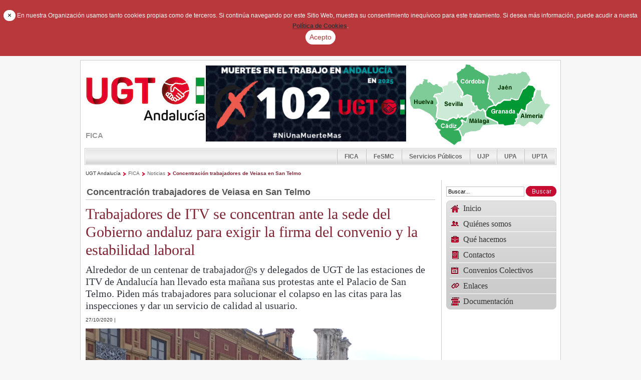

--- FILE ---
content_type: text/html;charset=UTF-8
request_url: https://www.ugt-andalucia.com/ca/web/1957102/noticias/-/asset_publisher/qGq5/content/concentracion-trabajadores-de-veiasa-en-san-telmo
body_size: 7861
content:
<!DOCTYPE html> <html class="ltr" dir="ltr" lang="es-ES"> <head> <title>Concentración trabajadores de Veiasa en San Telmo - Noticias - UGT Andalucía</title> <meta content="text/html; charset=UTF-8" http-equiv="content-type" /> <meta name="description" content=" 

 
	 
		   
	 
	 
		   
	 
	 
		   
	 
	 
		  
	 La federación viene denunciando desde hace tiempo el bloqueo en la firma del IV Convenio Colectivo para los cerca de 1.500 trabajadores y trabajdoras..." lang="es-ES" /> <meta name="keywords" content="itv,veiasa,convenio colectivo" lang="es-ES" /> <link rel="Shortcut Icon" href="/ugt-theme/images/favicon.ico" /> <link href="/html/portal/css.jsp?browserId=other&amp;themeId=ugt_WAR_ugttheme&amp;colorSchemeId=01&amp;languageId=es_ES&amp;t=1675441323000" rel="stylesheet" type="text/css" /> <link href="/html/portlet/asset_publisher/css/main.jsp?browserId=other&amp;themeId=ugt_WAR_ugttheme&amp;colorSchemeId=01&amp;languageId=es_ES&amp;t=1733239710000" rel="stylesheet" type="text/css" /> <script type="text/javascript">/*<![CDATA[*/var Liferay={Browser:{acceptsGzip:function(){return true},getMajorVersion:function(){return 131},getRevision:function(){return"537.36"},getVersion:function(){return"131.0.0.0"},isAir:function(){return false},isChrome:function(){return true},isFirefox:function(){return false},isGecko:function(){return true},isIe:function(){return false},isIphone:function(){return false},isLinux:function(){return false},isMac:function(){return true},isMobile:function(){return false},isMozilla:function(){return true},isOpera:function(){return false},isRtf:function(){return true},isSafari:function(){return true},isSun:function(){return false},isWap:function(){return false},isWapXhtml:function(){return false},isWebKit:function(){return true},isWindows:function(){return false},isWml:function(){return false}},ThemeDisplay:{getCompanyId:function(){return"10132"},getCompanyGroupId:function(){return"10165"},getUserId:function(){return"10135"},getDoAsUserIdEncoded:function(){return""},getPlid:function(){return"1957131"},getLayoutId:function(){return"11"},getLayoutURL:function(){return"/ca/web/fica/noticias"},isPrivateLayout:function(){return"false"},getParentLayoutId:function(){return"0"},getScopeGroupId:function(){return"1957102"},getParentGroupId:function(){return"1957102"},isImpersonated:function(){return false},isSignedIn:function(){return false},getDefaultLanguageId:function(){return"es_ES"},getLanguageId:function(){return"es_ES"},isFreeformLayout:function(){return false},isStateExclusive:function(){return false},isStateMaximized:function(){return false},isStatePopUp:function(){return false},getPathContext:function(){return""},getPathImage:function(){return"/image"},getPathJavaScript:function(){return"/html/js"},getPathMain:function(){return"/ca/c"},getPathThemeImages:function(){return"/ugt-theme/images"},getPathThemeRoot:function(){return"/ugt-theme/"},getURLHome:function(){return"https://www.ugt-andalucia.com/web/guest/inicio"},getSessionId:function(){return"DC5242093AE105BA8F408787B80F85BD"},getPortletSetupShowBordersDefault:function(){return true}},PropsValues:{NTLM_AUTH_ENABLED:false}};var themeDisplay=Liferay.ThemeDisplay;Liferay.AUI={getBasePath:function(){return"/html/js/aui/"},getCombine:function(){return true},getComboPath:function(){return"/combo/?browserId=other&minifierType=js&languageId=es_ES&t=1675444943000&p=/html/js&"},getFilter:function(){return{replaceStr:function(c,b,a){return b+"m="+(c.split("/html/js")[1]||"")},searchExp:"(\\?|&)/([^&]+)"}}};window.YUI_config={comboBase:Liferay.AUI.getComboPath(),fetchCSS:false,filter:Liferay.AUI.getFilter(),root:Liferay.AUI.getBasePath()};Liferay.currentURL="\x2fca\x2fweb\x2f1957102\x2fnoticias\x2f-\x2fasset_publisher\x2fqGq5\x2fcontent\x2fconcentracion-trabajadores-de-veiasa-en-san-telmo";Liferay.currentURLEncoded="%2Fca%2Fweb%2F1957102%2Fnoticias%2F-%2Fasset_publisher%2FqGq5%2Fcontent%2Fconcentracion-trabajadores-de-veiasa-en-san-telmo";/*]]>*/</script> <script src="/html/js/barebone.jsp?browserId=other&amp;themeId=ugt_WAR_ugttheme&amp;colorSchemeId=01&amp;minifierType=js&amp;minifierBundleId=javascript.barebone.files&amp;languageId=es_ES&amp;t=1675444943000" type="text/javascript"></script> <script type="text/javascript">/*<![CDATA[*/Liferay.Portlet.list=["101_INSTANCE_qGq5"];/*]]>*/</script><link class="lfr-css-file" href="/ugt-theme/css/main.css?browserId=other&amp;languageId=es_ES&amp;t=1733239517000" rel="stylesheet" type="text/css" /> <style type="text/css">#heading .logo{background:url(/image/company_logo?img_id=11719&amp;t=1761911912739) no-repeat;display:block;font-size:0;height:99px;text-indent:-9999em;width:240px;}</style> <style type="text/css"></style> <script type="text/javascript" src="/ugt-theme/js/jquery-1.6.2.min.js"></script> <style> .alert-cookies {
			padding: 20px 0px 20px 0px;
			text-align: center;
			background-color: #b8383c;
			color: white;
			font-size: 1.2em;
		}
	</style> <meta name="viewport" content="width=device-width, initial-scale=1.0"> <link rel="stylesheet" href="/ugt-theme/css/custom.responsive.css"> </head> <body class=" controls-visible signed-out public-page"> <div class="alert alert-warning alert-cookies fade in" style="display: none; margin-bottom: 0px;"> <button style="background-color: white;color: black;min-height: 1.5em;min-width: 1.5em;" type="button" class="close" data-dismiss="alert" aria-hidden="true">×</button> En nuestra Organizaci&oacute;n usamos tanto cookies propias como de terceros. 
   Si contin&uacute;a navegando por este Sitio Web, muestra su consentimiento inequ&iacute;voco para este tratamiento. 
   Si desea m&aacute;s informaci&oacute;n, puede acudir a nuesta <a href="/web/guest/politica-cookies"><strong style="color:#343434;">Pol&iacute;tica de Cookies</strong></a>.
   
   <br> <button style="background-color: white;color: #b8383c;" id="accept-cookies" type="button" class="btn"> Acepto
   </button> </div> <script>/*<![CDATA[*/var cookie_key="show_msg_cookies";if(existsCookie(cookie_key)){$("#accept-cookies").click()}else{$(".alert").attr("style","margin-bottom: 0px;");setTimeout(function(){$("#accept-cookies").click()},60000)}function existsCookie(d){var b=d+"=";var a=document.cookie.split(";");for(var e=0;e<a.length;e++){var f=a[e].trim();if(f.indexOf(b)==0){return true}}return false}$("#accept-cookies").click(function(){document.cookie=cookie_key+"=false;path=/";$(".alert").attr("style","display:none; margin-bottom:0px;")});/*]]>*/</script> <div id="wrapper"> <div id="wrapper_int"> <header id="banner" role="banner"> <hgroup id="heading"> <h1 class="company-title"> <a class="logo" href="https://www.ugt-andalucia.com/web/guest/inicio" title="Ir a UGT Andalucía"> <span>UGT Andalucía</span> </a> </h1> <h2 class="community-title"> <a href="https://www.ugt-andalucia.com/ca/web/fica/noticias?p_auth=OB2Uizfg&amp;p_p_auth=9CTRpUG5&amp;p_p_id=49&amp;p_p_lifecycle=1&amp;p_p_state=normal&amp;p_p_mode=view&amp;p_p_col_count=1&amp;_49_struts_action=%2Fmy_places%2Fview&amp;_49_groupId=1957102&amp;_49_privateLayout=false" title="Ir a FICA"> <span>FICA</span> </a> </h2> <!--<h3 class="page-title"> <span>Concentración trabajadores de Veiasa en San Telmo - Noticias</span> </h3>--> </hgroup> <div class="cabecera"> <div id="p_p_id_56_INSTANCE_BAN1_" class="portlet-boundary portlet-boundary_56_  portlet-static portlet-static-end portlet-journal-content " > <a id="p_56_INSTANCE_BAN1"></a> <div class="portlet-borderless-container" style=""> <div class="portlet-body"> <div class="journal-content-article" id="article_10132_10157_13080_90.5"> <p style="text-align: center;"> <img alt="" src="/image/image_gallery?uuid=5fbae418-2984-411c-a14a-893efc011030&amp;groupId=10157&amp;t=1763027660165" style="width: 400px; height: 152px;" /><img alt="" src="/c/document_library/get_file?uuid=d23fc388-9d61-4a0f-9b4a-28e8b92f9bb1&amp;groupId=10157" /></p></div> </div> </div> </div> </div> <div class="mapa"> <div id="p_p_id_56_INSTANCE_MAPA_" class="portlet-boundary portlet-boundary_56_  portlet-static portlet-static-end portlet-journal-content " > <a id="p_56_INSTANCE_MAPA"></a> <div class="portlet-borderless-container" style=""> <div class="portlet-body"> <div class="journal-content-article" id="article_10132_10157_12613_1.5"> <div class="mapa_andalucia"> <img src="/ugt-theme/images/ugt/mapa_andalucia.png" alt="Mapa de Andalucía" usemap="#Map"/> <div class="enlaces_mapa"><a href="/web/almeria/inicio">Almer&iacute;a</a> | <a href="/web/cadiz/inicio">C&aacute;diz</a> | <a href="/web/cordoba/inicio">C&oacute;rdoba</a> | <a href="/web/granada/inicio">Granada</a> | <a href="/web/huelva/inicio">Huelva</a> | <a href="/web/jaen/inicio">Ja&eacute;n</a> | <a href="/web/malaga/inicio">M&aacute;laga</a> | <a href="/web/sevilla/inicio">Sevilla</a></div> </div> <map name="Map" id="Map"> <area shape="poly" coords="27,29,35,30,35,36,39,35,46,40,50,41,51,39,55,39,56,42,65,47,66,54,60,58,59,56,51,58,46,64,51,66,56,76,52,81,55,85,52,105,55,108,52,114,47,105,40,98,20,88,8,88,2,81,2,74,0,66,13,43,19,39,26,39,27,33" href="/web/huelva/inicio" alt="Huelva" /> <area shape="poly" coords="50,117,54,117,57,109,77,113,86,107,93,110,97,106,100,108,103,105,107,107,115,105,112,114,104,110,101,112,105,117,100,124,94,129,87,131,97,131,102,144,102,152,97,154,90,161,64,144,59,134,61,131,56,128,53,122" href="/web/cadiz/inicio" alt="C&aacute;diz" /> <area shape="poly" coords="77,34,86,33,85,37,88,36,92,36,104,55,105,61,100,61,102,68,115,61,121,64,121,73,124,77,126,77,125,79,129,85,133,83,134,87,131,88,133,91,129,94,128,91,121,92,122,96,106,104,104,101,99,105,98,104,98,100,93,100,95,102,93,106,87,104,79,107,76,111,58,107,54,104,57,84,54,81,58,78,55,65,49,63,53,60,60,59,68,55,68,50,67,46,64,44,75,42" href="/web/sevilla/inicio" alt="Sevilla" /> <area shape="poly" coords="107,9" href="#" alt="" /> <area shape="poly" coords="112,0,120,1,121,4,128,6,129,9,154,23,157,27,153,54,157,57,155,61,159,63,156,67,163,73,167,80,157,84,152,92,148,90,148,88,145,87,141,91,136,87,135,81,130,81,129,76,125,74,124,63,116,59,105,64,107,61,107,54,94,34,96,31,94,18,101,12,103,10,107,9,111,4" href="/web/cordoba/inicio" alt="C&oacute;rdoba" /> <area shape="poly" coords="156,21,169,23,179,20,185,22,189,18,193,20,196,18,199,16,206,19,210,17,214,20,215,17,221,17,224,14,232,15,239,25,241,30,231,45,229,48,225,49,216,68,213,70,203,66,201,69,187,69,180,75,177,73,171,80,166,72,160,67,161,63,159,60,160,55,156,52,159,33,159,27" href="/web/jaen/inicio" alt="Ja&eacute;n" /> <area shape="poly" coords="106,143,100,131,98,129,107,120,106,113,113,116,118,102,126,96,129,98,136,91,142,94,146,89,146,93,149,95,151,106,172,115,176,120,148,121,141,129,132,133,123,133,113,136" href="/web/malaga/inicio" alt="M&aacute;laga" /> <area shape="poly" coords="153,104,176,115,177,119,186,119,190,122,208,120,209,114,212,114,209,108,214,105,214,97,217,99,223,88,230,91,233,80,242,72,244,73,244,66,246,66,248,56,251,49,245,43,236,42,231,50,227,51,221,61,220,66,216,72,210,72,203,69,202,73,188,73,182,78,177,79,173,84,169,82,158,87,152,94" href="/web/granada/inicio" alt="Granada" /> <area shape="poly" coords="210,118,214,114,213,111,217,108,216,100,219,102,224,91,233,95,235,82,243,75,246,73,246,68,249,66,254,51,261,51,262,64,269,79,272,77,279,80,271,92,267,105,254,120,244,114,239,114,229,124,218,119" href="/web/almeria/inicio" alt="Almer&iacute;a" /> </map></div> </div> </div> </div> </div> <div id="p_p_id_56_INSTANCE_FEDE_" class="portlet-boundary portlet-boundary_56_  portlet-static portlet-static-end portlet-journal-content " > <a id="p_56_INSTANCE_FEDE"></a> <div class="portlet-borderless-container" style=""> <div class="portlet-body"> <div class="journal-content-article" id="article_10132_10157_12502_1.8"> <div class="comunidades"> <div class="comunidades_int"> <ul> <li><a href="/ca/web/fica">FICA</a></li> <li><a href="/ca/web/fes">FeSMC</a></li> <li><a href="/ca/web/fsp">Servicios Públicos</a></li> <li><a href="/ca/web/upjp">UJP</a></li> <li><a href="/ca/web/upa">UPA</a></li> <li><a href="/ca/web/upta">UPTA</a></li> </ul> </div> </div></div> </div> </div> </div> <div id="p_p_id_73_INSTANCE_9999_" class="portlet-boundary portlet-boundary_73_  portlet-static portlet-static-end portlet-breadcrumb " > <a id="p_73_INSTANCE_9999"></a> <div class="portlet-borderless-container" style=""> <div class="portlet-body"> <ul class="breadcrumbs lfr-component"> <li class="first"><span><a href="https://www.ugt-andalucia.com/ca">UGT Andalucía</a></span></li><li><span><a href="/ca/web/fica">FICA</a></span></li><li><span><a href="/ca/web/fica/noticias" >Noticias</a></span></li><li class="last"><span><a href="https://www.ugt-andalucia.com/ca/web/fica/noticias/-/asset_publisher/qGq5/content/concentracion-trabajadores-de-veiasa-en-san-telmo">Concentración trabajadores de Veiasa en San Telmo</a></span></li></ul> </div> </div> </div> <!--				<a href="/ca/c/portal/login?p_l_id=1957131" id="sign-in" rel="nofollow">Acceder</a> --> </header> <div id="content"> <div class="zona-nav"> <div class="busqueda"> <label><span>Buscar en la web</span> <form action="https://www.ugt-andalucia.com/ca/web/fica/noticias?p_p_auth=iNsCedi5&p_p_id=77&p_p_lifecycle=0&p_p_state=maximized&p_p_mode=view&_77_struts_action=%2Fjournal_content_search%2Fsearch" class="aui-form" method="post" name="_77_fm" onSubmit="submitForm(this); return false;"> <span class="aui-field aui-field-text aui-field-inline"> <span class="aui-field-content"> <span class='aui-field-element '> <input class="aui-field-input aui-field-input-text"  id="keywords" name="keywords" title="Buscar contenido web" type="text" value="Buscar&#x2e;&#x2e;&#x2e;" onBlur="if (this.value == '') { this.value = '\u0042\u0075\u0073\u0063\u0061\u0072\u002e\u002e\u002e'; }" onFocus="if (this.value == '\u0042\u0075\u0073\u0063\u0061\u0072\u002e\u002e\u002e') { this.value = ''; }" size="30"  /> </span> </span> </span> <span class="aui-field aui-field-image aui-field-inline"> <span class="aui-field-content"> <span class='aui-field-element '> <input class="aui-field-input aui-field-input-image"  id="search" name="search" title="Buscar" type="image" value="" align="absmiddle" src="/ugt-theme/images/common/search.png" border="0"  /> </span> </span> </span> </form></label> </div> <nav class="sort-pages modify-pages" id="navigation"> <ul> <li> <a href="/ca/web/fica/inicio" ><span><img alt="Icono de la página" src="/image/layout_icon?img_id=1957115&t=1762668829686" /> Inicio</span></a> </li> <li> <a href="/ca/web/fica/quienes-somos" ><span><img alt="Icono de la página" src="/image/layout_icon?img_id=1957117&t=1762668829687" /> Quiénes somos</span></a> <ul class="child-menu"> <li> <a href="/ca/web/fica/presentacion" >Presentación</a> </li> </ul> </li> <li> <a href="/ca/web/fica/que-hacemos" ><span><img alt="Icono de la página" src="/image/layout_icon?img_id=1957119&t=1762668829688" /> Qué hacemos</span></a> </li> <li> <a href="/ca/web/fica/contactos" ><span><img alt="Icono de la página" src="/image/layout_icon?img_id=1957121&t=1762668829688" /> Contactos</span></a> </li> <li> <a href="/ca/web/fica/convenios-coletivos" ><span><img alt="Icono de la página" src="/image/layout_icon?img_id=1957123&t=1762668829689" /> Convenios Colectivos</span></a> </li> <li> <a href="/ca/web/fica/enlaces" ><span><img alt="Icono de la página" src="/image/layout_icon?img_id=1957125&t=1762668829689" /> Enlaces</span></a> </li> <li> <a href="/ca/web/fica/documentacion" ><span><img alt="Icono de la página" src="/image/layout_icon?img_id=1957127&t=1762668829689" /> Documentación</span></a> </li> </ul> </nav> </div> <div id="p_p_id_103_" class="portlet-boundary portlet-boundary_103_  portlet-static portlet-static-end  " > <a id="p_103"></a> </div> <div class="ugt" id="main-content" role="main"> <div class="contenedor"> <div class="cuerpo clearfix"> <div class="portlet-column portlet-column-first columna-principal" id="column-1"> <div class="portlet-dropzone portlet-column-content portlet-column-content-first" id="layout-column_column-2"> <div id="p_p_id_101_INSTANCE_qGq5_" class="portlet-boundary portlet-boundary_101_  portlet-static portlet-static-end portlet-asset-publisher " > <a id="p_101_INSTANCE_qGq5"></a> <div class="portlet-borderless-container" style=""> <div class="portlet-body"> <div> <div class="taglib-header "> <h1 class="header-title"> <span> Concentración trabajadores de Veiasa en San Telmo</span> </h1> </div><div class="asset-full-content show-asset-title"> <div class="asset-content"> <div class="journal-content-article"> <article class="noticia completa"> <h3><a href="/ca/web/1957102/noticias/-/asset_publisher/qGq5/content/concentracion-trabajadores-de-veiasa-en-san-telmo">Trabajadores de ITV se concentran ante la sede del Gobierno andaluz para exigir la firma del convenio y la estabilidad laboral</a></h3> <div class="entradilla"> <p>Alrededor de un centenar de trabajador@s y delegados de UGT de las estaciones de ITV de Andalucía han llevado esta mañana sus protestas ante el Palacio de San Telmo. Piden más trabajadores para solucionar el colapso en las citas para las inspecciones y dar un servicio de calidad al usuario.</p> </div> <div class="addthis_toolbox addthis_default_style"> <p> <span style="float:left"> 27/10/2020 |</span> <a class="addthis_button_facebook_like" fb:like:action="recommend"></a> <a class="addthis_button_tweet"></a> <a class="addthis_button_google_plusone" g:plusone:count="false"></a> </p> </div> <script type="text/javascript" src="/ugt-theme/js/addthis_widget.js#pubid=xa-4e970ac52a961400"></script> <figure> <img alt="Imagen noticia" src="/image/journal/article?img_id=2159503&t=1603795830464" /> </figure> <div class="cuerpo"><p style="text-align: justify;"> <img alt="" src="/image/image_gallery?uuid=c345f366-e4c9-4799-87a2-6c979b1cbeb9&amp;groupId=1957102&amp;t=1603795800787" style="width: 500px; height: 375px;" />La federación viene denunciando desde hace tiempo el bloqueo en la firma del IV Convenio Colectivo para los cerca de 1.500 trabajadores y trabajdoras de la empresa pública Veiasa, en negociación desde hace más de 2 años.</p> <p style="text-align: justify;"> Una cuestión por la que el Secretario General de UGT FICA Andlalucía ha anunciado que "presentaremos una tutela de libertad sindical porque es la propia Administración la que impide la negociación colectiva". Tras meses de duras negociaciones se llegó a un preacuerdo en 2019 que "a día de hpy, aún está pendiente de firmar en detrimento de los trabajdores ".</p> <p style="text-align: justify;"> Jimñenez ha vuelto a reiterar la necesidad de contratar a más personal para soluconar el grave problema actual. "<em>no es de recibo que los usuarios tengan que esperar de media dos meses, para pasar la ITV a sus vehículos, en perjuicio de aquellos destinados al transporte de mercancías o pasajeros</em>". Un retraso que, añade, ya venía de antes de la pandemia por la escasez de trabajadores".</p> <p style="text-align: justify;"> En este sentido, el coordinador regional de UGT en Veiasa, Romualdo Barcala, ha recordado la necesidad urgente de estabilizar a los más de 700 eventuales de la empresa a través de las plazas estructurales. "<em>No les vamos a dejar solos y trabajaremos para que se os haga indefinidos. Estamos para defender sus derechos&nbsp; El convenio es de todos, indefinidos y eventuales</em>".</p> <p style="text-align: justify;"> El sindicato ha anunciado que continuarán con su calendario de movilizaciones .</p> </div> </article> </div> </div> <div class="asset-metadata"> <span class="metadata-entry metadata-publish-date"> 27/10/20</span> <span class="vertical-separator"><!-- --></span> <span class="metadata-entry metadata-view-count"> 489373 Accesos</span> </div> </div> </div> </div> </div> </div> </div> </div> <div class="portlet-column portlet-column-last columna-der" id="column-2"> <div class="portlet-dropzone empty portlet-column-content portlet-column-content-last" id="layout-column_column-3"></div> </div> </div> </div> </div> <form action="" id="hrefFm" method="post" name="hrefFm"></form> </div> </div> </div> <footer class="pie clearfix"> <div id="p_p_id_56_INSTANCE_PIE_" class="portlet-boundary portlet-boundary_56_  portlet-static portlet-static-end portlet-journal-content " > <a id="p_56_INSTANCE_PIE"></a> <div class="portlet-borderless-container" style=""> <div class="portlet-body"> <div class="journal-content-article" id="article_10132_10157_13097_1.9"> <div class="pie-izq"> <div class="datos_contacto"> <h2> Contacto</h2> <div class="contenido_pie"> <p> Unión General de&nbsp; Trabajadoras y Trabajadores de Andalucía</p> <p> Avda. Blas Infante, 4 - 7ª planta&nbsp; 41011 - Sevilla</p> <p> Tel. <strong>954 50 63 00</strong> | Fax. <strong>954 50 63 03</strong> | eMail: <a href="mailto:union@andalucia.ugt.org"><strong>union@andalucia.ugt.org</strong></a></p> <p> <a href="http://www.ugt-andalucia.com/web/guest/aviso-legal"><br /> Aviso Legal</a></p> </div> </div> </div> <div class="pie-der"> <div class="redes_sociales"> <h2> Redes Sociales</h2> <div class="contenido_pie"> <a class="enlace_linkedin" href="#">LinkedIn</a> <a class="enlace_facebook" href="https://www.facebook.com/pages/Ugt-Andaluc%C3%ADa/308610029159662" target="_blank">Facebook</a> <a class="enlace_twitter" href="http://twitter.com/#!/ugt_andalucia" target="_blank">Twitter</a></div> </div> </div></div> </div> </div> </div> </footer> </body> <script type="text/javascript">/*<![CDATA[*/Liferay.Util.addInputFocus();/*]]>*/</script> <script type="text/javascript">/*<![CDATA[*/Liferay.Portlet.onLoad({canEditTitle:false,columnPos:0,isStatic:"end",namespacedId:"p_p_id_103_",portletId:"103",refreshURL:"\x2fca\x2fc\x2fportal\x2frender_portlet\x3fp_l_id\x3d1957131\x26p_p_id\x3d103\x26p_p_lifecycle\x3d0\x26p_p_state\x3dnormal\x26p_p_mode\x3dview\x26p_p_col_id\x3d\x26p_p_col_pos\x3d0\x26p_p_col_count\x3d0\x26p_p_isolated\x3d1\x26currentURL\x3d\x252Fca\x252Fweb\x252F1957102\x252Fnoticias\x252F-\x252Fasset_publisher\x252FqGq5\x252Fcontent\x252Fconcentracion-trabajadores-de-veiasa-en-san-telmo"});Liferay.Portlet.onLoad({canEditTitle:false,columnPos:0,isStatic:"end",namespacedId:"p_p_id_101_INSTANCE_qGq5_",portletId:"101_INSTANCE_qGq5",refreshURL:"\x2fca\x2fc\x2fportal\x2frender_portlet\x3fp_l_id\x3d1957131\x26p_p_id\x3d101_INSTANCE_qGq5\x26p_p_lifecycle\x3d0\x26p_p_state\x3dnormal\x26p_p_mode\x3dview\x26p_p_col_id\x3dcolumn-2\x26p_p_col_pos\x3d0\x26p_p_col_count\x3d1\x26p_p_isolated\x3d1\x26currentURL\x3d\x252Fca\x252Fweb\x252F1957102\x252Fnoticias\x252F-\x252Fasset_publisher\x252FqGq5\x252Fcontent\x252Fconcentracion-trabajadores-de-veiasa-en-san-telmo\x26_101_INSTANCE_qGq5_struts_action\x3d\x252Fasset_publisher\x252Fview_content\x26_101_INSTANCE_qGq5_type\x3dcontent\x26_101_INSTANCE_qGq5_urlTitle\x3dconcentracion-trabajadores-de-veiasa-en-san-telmo"});Liferay.Portlet.onLoad({canEditTitle:false,columnPos:0,isStatic:"end",namespacedId:"p_p_id_56_INSTANCE_BAN1_",portletId:"56_INSTANCE_BAN1",refreshURL:"\x2fca\x2fc\x2fportal\x2frender_portlet\x3fp_l_id\x3d1957131\x26p_p_id\x3d56_INSTANCE_BAN1\x26p_p_lifecycle\x3d0\x26p_p_state\x3dnormal\x26p_p_mode\x3dview\x26p_p_col_id\x3d\x26p_p_col_pos\x3d0\x26p_p_col_count\x3d0\x26p_p_isolated\x3d1\x26currentURL\x3d\x252Fca\x252Fweb\x252F1957102\x252Fnoticias\x252F-\x252Fasset_publisher\x252FqGq5\x252Fcontent\x252Fconcentracion-trabajadores-de-veiasa-en-san-telmo"});Liferay.Portlet.onLoad({canEditTitle:false,columnPos:0,isStatic:"end",namespacedId:"p_p_id_56_INSTANCE_MAPA_",portletId:"56_INSTANCE_MAPA",refreshURL:"\x2fca\x2fc\x2fportal\x2frender_portlet\x3fp_l_id\x3d1957131\x26p_p_id\x3d56_INSTANCE_MAPA\x26p_p_lifecycle\x3d0\x26p_p_state\x3dnormal\x26p_p_mode\x3dview\x26p_p_col_id\x3d\x26p_p_col_pos\x3d0\x26p_p_col_count\x3d0\x26p_p_isolated\x3d1\x26currentURL\x3d\x252Fca\x252Fweb\x252F1957102\x252Fnoticias\x252F-\x252Fasset_publisher\x252FqGq5\x252Fcontent\x252Fconcentracion-trabajadores-de-veiasa-en-san-telmo"});Liferay.Portlet.onLoad({canEditTitle:false,columnPos:0,isStatic:"end",namespacedId:"p_p_id_56_INSTANCE_FEDE_",portletId:"56_INSTANCE_FEDE",refreshURL:"\x2fca\x2fc\x2fportal\x2frender_portlet\x3fp_l_id\x3d1957131\x26p_p_id\x3d56_INSTANCE_FEDE\x26p_p_lifecycle\x3d0\x26p_p_state\x3dnormal\x26p_p_mode\x3dview\x26p_p_col_id\x3d\x26p_p_col_pos\x3d0\x26p_p_col_count\x3d0\x26p_p_isolated\x3d1\x26currentURL\x3d\x252Fca\x252Fweb\x252F1957102\x252Fnoticias\x252F-\x252Fasset_publisher\x252FqGq5\x252Fcontent\x252Fconcentracion-trabajadores-de-veiasa-en-san-telmo"});Liferay.Portlet.onLoad({canEditTitle:false,columnPos:0,isStatic:"end",namespacedId:"p_p_id_73_INSTANCE_9999_",portletId:"73_INSTANCE_9999",refreshURL:"\x2fca\x2fc\x2fportal\x2frender_portlet\x3fp_l_id\x3d1957131\x26p_p_id\x3d73_INSTANCE_9999\x26p_p_lifecycle\x3d0\x26p_p_state\x3dnormal\x26p_p_mode\x3dview\x26p_p_col_id\x3d\x26p_p_col_pos\x3d0\x26p_p_col_count\x3d0\x26p_p_isolated\x3d1\x26currentURL\x3d\x252Fca\x252Fweb\x252F1957102\x252Fnoticias\x252F-\x252Fasset_publisher\x252FqGq5\x252Fcontent\x252Fconcentracion-trabajadores-de-veiasa-en-san-telmo"});Liferay.Portlet.onLoad({canEditTitle:false,columnPos:0,isStatic:"end",namespacedId:"p_p_id_56_INSTANCE_PIE_",portletId:"56_INSTANCE_PIE",refreshURL:"\x2fca\x2fc\x2fportal\x2frender_portlet\x3fp_l_id\x3d1957131\x26p_p_id\x3d56_INSTANCE_PIE\x26p_p_lifecycle\x3d0\x26p_p_state\x3dnormal\x26p_p_mode\x3dview\x26p_p_col_id\x3d\x26p_p_col_pos\x3d0\x26p_p_col_count\x3d0\x26p_p_isolated\x3d1\x26currentURL\x3d\x252Fca\x252Fweb\x252F1957102\x252Fnoticias\x252F-\x252Fasset_publisher\x252FqGq5\x252Fcontent\x252Fconcentracion-trabajadores-de-veiasa-en-san-telmo"});AUI().use("aui-base","liferay-menu","liferay-notice","liferay-poller",function(a){(function(){Liferay.Util.addInputType();Liferay.Portlet.ready(function(b,c){Liferay.Util.addInputType(c)})})();(function(){new Liferay.Menu();Liferay.Notice.prototype.setClosing()})()});/*]]>*/</script> <script src="/ugt-theme/js/main.js?browserId=other&amp;minifierType=js&amp;languageId=es_ES&amp;t=1733239517000" type="text/javascript"></script> <script type="text/javascript"></script> <map name="Map" id="Map"> <area shape="poly" 
coords="27,29,35,30,35,36,39,35,46,40,50,41,51,39,55,39,56,42,65,47,66,54,60,58,59,56,51,58,46,64,51,66,56,76,52,81,55,85,52,105,55,108,52,114,47,105,40,98,20,88,8,88,2,81,2,74,0,66,13,43,19,39,26,39,27,33" 
href="#" alt="Huelva" /> <area shape="poly" 
coords="50,117,54,117,57,109,77,113,86,107,93,110,97,106,100,108,103,105,107,107,115,105,112,114,104,110,101,112,105,117,100,124,94,129,87,131,97,131,102,144,102,152,97,154,90,161,64,144,59,134,61,131,56,128,53,122" 
href="#" alt="Cádiz" /> <area shape="poly" 
coords="77,34,86,33,85,37,88,36,92,36,104,55,105,61,100,61,102,68,115,61,121,64,121,73,124,77,126,77,125,79,129,85,133,83,134,87,131,88,133,91,129,94,128,91,121,92,122,96,106,104,104,101,99,105,98,104,98,100,93,100,95,102,93,106,87,104,79,107,76,111,58,107,54,104,57,84,54,81,58,78,55,65,49,63,53,60,60,59,68,55,68,50,67,46,64,44,75,42" 
href="#" alt="Sevilla" /> <area shape="poly" coords="107,9" href="#" alt="" /> <area shape="poly" 
coords="112,0,120,1,121,4,128,6,129,9,154,23,157,27,153,54,157,57,155,61,159,63,156,67,163,73,167,80,157,84,152,92,148,90,148,88,145,87,141,91,136,87,135,81,130,81,129,76,125,74,124,63,116,59,105,64,107,61,107,54,94,34,96,31,94,18,101,12,103,10,107,9,111,4" 
href="#" alt="Córdoba" /> <area shape="poly" 
coords="156,21,169,23,179,20,185,22,189,18,193,20,196,18,199,16,206,19,210,17,214,20,215,17,221,17,224,14,232,15,239,25,241,30,231,45,229,48,225,49,216,68,213,70,203,66,201,69,187,69,180,75,177,73,171,80,166,72,160,67,161,63,159,60,160,55,156,52,159,33,159,27" 
href="#" alt="Jaén" /> <area shape="poly" 
coords="106,143,100,131,98,129,107,120,106,113,113,116,118,102,126,96,129,98,136,91,142,94,146,89,146,93,149,95,151,106,172,115,176,120,148,121,141,129,132,133,123,133,113,136" href="#" 
alt="Málaga" /> <area shape="poly" 
coords="153,104,176,115,177,119,186,119,190,122,208,120,209,114,212,114,209,108,214,105,214,97,217,99,223,88,230,91,233,80,242,72,244,73,244,66,246,66,248,56,251,49,245,43,236,42,231,50,227,51,221,61,220,66,216,72,210,72,203,69,202,73,188,73,182,78,177,79,173,84,169,82,158,87,152,94" 
href="#" alt="Granada" /> <area shape="poly" 
coords="210,118,214,114,213,111,217,108,216,100,219,102,224,91,233,95,235,82,243,75,246,73,246,68,249,66,254,51,261,51,262,64,269,79,272,77,279,80,271,92,267,105,254,120,244,114,239,114,229,124,218,119" 
href="#" alt="Almería" /> </map> </html> 

--- FILE ---
content_type: text/css
request_url: https://www.ugt-andalucia.com/ugt-theme/css/custom.responsive.css
body_size: 1392
content:
/* ----------- iPhone 4 and 4S ----------- */

/* Portrait and Landscape */
@media only screen 
  and (min-device-width: 320px) 
  and (max-device-width: 480px)
  and (-webkit-min-device-pixel-ratio: 2) {
		
		
		header#banner {
  		width: 92%;
  	}
  	
  	header#banner hgroup {
  		width: 99%;
    	text-align: -webkit-center;
    }
  	
  	#banner .mapa {
    	display: none;
    }
  	
  	#banner .community-title {
  		display: none;
  	}
  	
  	.cabecera {
  		position: relative;
    	left: 0px;
    	top: -40px;
    	height: 50px;
    	margin-left: auto;
    	margin-right: auto;
  	}
  	
  	.cabecera img {
  		width: 65% !important;
    	height: 80px !important;
  	}
  	
  	#content {
  		margin-top: 55px;
	    width: 92%;
  	}
  	
  	#wrapper {
			max-width: 97%;
		}
		
		.zona-nav {
			width: 95%;
    	text-align: center;
		}
		
		#navigation>ul>li>a img {
    	position: inherit;
    }
		
		.ugt #column-1 {
			width: 100%;
		}
		
		footer.pie {
			width: 98%;
    	height: 170px;
		}
		
		.pie .pie-izq {
			width: 100%;
		}
		
		.pie .contenido_pie {	
			margin-bottom: 10px;
		}
}

/* Portrait */
@media only screen 
  and (min-device-width: 320px) 
  and (max-device-width: 480px)
  and (-webkit-min-device-pixel-ratio: 2)
  and (orientation: portrait) {
  	
}

/* Landscape */
@media only screen 
  and (min-device-width: 320px) 
  and (max-device-width: 480px)
  and (-webkit-min-device-pixel-ratio: 2)
  and (orientation: landscape) {
  	
}

/* ----------- iPhone 5, 5S, 5C and 5SE ----------- */

/* Portrait and Landscape */
@media only screen 
  and (min-device-width: 320px) 
  and (max-device-width: 568px)
  and (-webkit-min-device-pixel-ratio: 2) {
	
	header#banner {
  		width: 500px;
  	}
  	
  	header#banner hgroup {
  		width: 99%;
    	text-align: -webkit-center;
    }
  	
  	#banner .mapa {
    	display: none;
    }
  	
  	#banner .community-title {
  		display: none;
  	}
  	
  	.cabecera {
  		position: relative;
    	left: 0px;
    	top: -40px;
    	height: 50px;
    	margin-left: auto;
    	margin-right: auto;
  	}
  	
  	.cabecera img {
  		width: 65% !important;
    	height: 80px !important;
  	}
  	
  	#content {
  		margin-top: 55px;
  		width: 97%;
  	}
  	
  	#wrapper {
			max-width: 469px;
		}
		
		.zona-nav {
			width: 95%;
    	text-align: center;
		}
		
		#navigation>ul>li>a img {
    	position: inherit;
    }
		
		.ugt #column-1 {
			width: 100%;
		}
		
		footer.pie {
			width: 500px;
    	height: 170px;
    	text-align: -webkit-center;
		}
		
		.pie .pie-izq {
			width: 100%;
		}
		
		.pie .contenido_pie {	
			margin-bottom: 10px;
		}
		
		.aui-w30 {
			width: 100%;
		}
		
		.ugt #column-2 {
			width: 100%;
		}
		
		ul.enlaces_portada {
			text-align: -webkit-center;
    	margin-left: 15px;
		}
		
		.aui-w30 .portlet-column-content-first .journal-content-article p a img {
			margin-left: 15px !important;
    	width: 95% !important;
		}
		
		.aui-w70 {
			width: 100%;
		}
		
		.ugt #column-2 .journal-content-article a img {
			margin-left: 15px !important;
    	width: 95% !important;
		}

}

/* Portrait */
@media only screen 
  and (min-device-width: 320px) 
  and (max-device-width: 568px)
  and (-webkit-min-device-pixel-ratio: 2)
  and (orientation: portrait) {
  	
}

/* Landscape */
@media only screen 
  and (min-device-width: 320px) 
  and (max-device-width: 568px)
  and (-webkit-min-device-pixel-ratio: 2)
  and (orientation: landscape) {
  	
}

/* ----------- iPhone 6, 6S, 7 and 8 and smallers ----------- */

/* Portrait and Landscape */
@media only screen 
  and (min-device-width: 375px) 
  and (max-device-width: 667px) 
  and (-webkit-min-device-pixel-ratio: 2) { 
  	
  	header#banner {
  		width: 432px;
  	}
  	
  	header#banner hgroup {
  		width: 99%;
    	text-align: -webkit-center;
    }
  	
  	#banner .mapa {
    	display: none;
    }
  	
  	#banner .community-title {
  		display: none;
  	}
  	
  	.cabecera {
  		position: relative;
    	left: 0px;
    	top: -40px;
    	height: 50px;
    	margin-left: auto;
    	margin-right: auto;
  	}
  	
  	.cabecera img {
  		width: 65% !important;
    	height: 80px !important;
  	}
  	
  	#content {
  		margin-top: 55px;
  		width: 432px;
  	}
  	
  	#wrapper {
			max-width: 97%;
		}
		
		.zona-nav {
			width: 95%;
    	text-align: center;
		}
		
		#navigation>ul>li>a img {
    	position: inherit;
    }
		
		.ugt #column-1 {
			width: 100%;
		}
		
		footer.pie {
			width: 432px;
    	height: 170px;
		}
		
		.pie .pie-izq {
			width: 100%;
		}
		
		.pie .contenido_pie {	
			margin-bottom: 10px;
		}
		
		.aui-w30 {
			width: 100%;
		}
		
		.ugt #column-2 {
			width: 100%;
		}
		
		ul.enlaces_portada {
			text-align: -webkit-center;
    	margin-left: 15px;
		}
		
		.aui-w30 .portlet-column-content-first .journal-content-article p a img {
			margin-left: 15px !important;
    	width: 95% !important;
		}
		
		.aui-w70 {
			width: 100%;
		}
		
		.ugt #column-2 .journal-content-article a img {
			margin-left: 15px !important;
    	width: 95% !important;
		}

}

/* Portrait */
@media only screen 
  and (min-device-width: 375px) 
  and (max-device-width: 667px) 
  and (-webkit-min-device-pixel-ratio: 2)
  and (orientation: portrait) { 
  	
}

/* Landscape */
@media only screen 
  and (min-device-width: 375px) 
  and (max-device-width: 667px) 
  and (-webkit-min-device-pixel-ratio: 2)
  and (orientation: landscape) { 
		
		
}

/* ----------- iPhone 6+, 7+ and 8+ ----------- */

/* Portrait and Landscape */
@media only screen 
  and (min-device-width: 414px) 
  and (max-device-width: 736px) 
  and (-webkit-min-device-pixel-ratio: 3) { 

}

/* Portrait */
@media only screen 
  and (min-device-width: 414px) 
  and (max-device-width: 736px) 
  and (-webkit-min-device-pixel-ratio: 3)
  and (orientation: portrait) { 
  	
  	header#banner {
  		width: 92%;
  	}
  	
  	header#banner hgroup {
  		width: 99%;
    	text-align: -webkit-center;
    }
  	
  	#banner .mapa {
    	display: none;
    }
  	
  	#banner .community-title {
  		display: none;
  	}
  	
  	.cabecera {
  		position: relative;
    	left: 0px;
    	top: -40px;
    	height: 50px;
    	margin-left: auto;
    	margin-right: auto;
  	}
  	
  	.cabecera img {
  		width: 65% !important;
    	height: 80px !important;
  	}
  	
  	#content {
  		margin-top: 55px;
  		width: 92%;
  	}
  	
  	
  	#wrapper {
			max-width: 97%;
		}
		
		.zona-nav {
			width: 95%;
    	text-align: center;
		}
		
		#navigation>ul>li>a img {
    	position: inherit;
    }
		
		.ugt #column-1 {
			width: 100%;
		}
		
		footer.pie {
			width: 98%;
    	height: 170px;
		}
		
		.pie .pie-izq {
			width: 100%;
		}
		
		.pie .contenido_pie {	
			margin-bottom: 10px;
		}
		
		.aui-w30 {
			width: 100%;
		}
		
		.ugt #column-2 {
			width: 100%;
		}
		
		ul.enlaces_portada {
			text-align: -webkit-center;
    	margin-left: 15px;
		}
		
		.aui-w30 .portlet-column-content-first .journal-content-article p a img {
			margin-left: 15px !important;
    	width: 95% !important;
		}
		
		.aui-w70 {
			width: 100%;
		}
		
		.ugt #column-2 .journal-content-article a img {
			margin-left: 15px !important;
    	width: 95% !important;
		}

}

/* Landscape */
@media only screen 
  and (min-device-width: 414px) 
  and (max-device-width: 736px) 
  and (-webkit-min-device-pixel-ratio: 3)
  and (orientation: landscape) { 
  	
}

/* ----------- iPhone X ----------- */

/* Portrait and Landscape */
@media only screen 
  and (min-device-width: 375px) 
  and (max-device-width: 812px) 
  and (-webkit-min-device-pixel-ratio: 3) { 

}

/* Portrait */
@media only screen 
  and (min-device-width: 375px) 
  and (max-device-width: 812px) 
  and (-webkit-min-device-pixel-ratio: 3)
  and (orientation: portrait) { 
		
		header#banner {
  		width: 90%;
  	}
		
		header#banner hgroup {
  		width: 99%;
    	text-align: -webkit-center;
    }
  	
  	#banner .mapa {
    	display: none;
    }
  	
  	#banner .community-title {
  		display: none;
  	}
  	
  	.cabecera {
  		position: relative;
    	left: 0px;
    	top: -40px;
    	height: 50px;
    	margin-left: auto;
    	margin-right: auto;
  	}
  	
  	.cabecera img {
  		width: 65% !important;
    	height: 80px !important;
  	}
  	
  	#content {
  		margin-top: 55px;
  		width: 91%;
  	}
		
		#wrapper {
			max-width: 532px;
		}
		
		.zona-nav {
			width: 95%;
    	text-align: center;
		}
		
		#navigation>ul>li>a img {
    	position: inherit;
    }
		
		.ugt #column-1 {
			width: 100%;
		}
		
		footer.pie {
			width: 98%;
    	height: 170px;
		}
		
		.pie .pie-izq {
			width: 100%;
		}
		
		.pie .contenido_pie {	
			margin-bottom: 10px;
		}
		
		.aui-w30 {
			width: 100%;
		}
		
		.ugt #column-2 {
			width: 100%;
		}
		
		ul.enlaces_portada {
			text-align: -webkit-center;
    	margin-left: 15px;
		}
		
		.aui-w30 .portlet-column-content-first .journal-content-article p a img {
			margin-left: 15px !important;
    	width: 95% !important;
		}
		
		.aui-w70 {
			width: 100%;
		}
		
		.ugt #column-2 .journal-content-article a img {
			margin-left: 15px !important;
    	width: 95% !important;
		}
}

/* Landscape */
@media only screen 
  and (min-device-width: 375px) 
  and (max-device-width: 812px) 
  and (-webkit-min-device-pixel-ratio: 3)
  and (orientation: landscape) { 
  	
  	#wrapper {
  		width: 888px;
  	}
  	
  	
  	.cabecera img {
  		width: 50% !important;
    	height: 100px !important;
    	margin-top: 30px;
    	margin-left: -65px;
  	}
  	
  	.ugt #column-1 {
    	width: 650px;
    }
    
    .ugt #column-2 {
		    width: 230px;
		}
    
    .ugt .cuerpo {
		    background: url(../images/ugt/linea_vertical.gif) repeat-y 650px 0;
		}
  	
  	footer.pie {
	  	width: 884px;
	    height: 200px;
	  }

}



/* ----------- iPad 1, 2, Mini and Air ----------- */

/* Portrait and Landscape */
@media only screen 
  and (min-device-width: 768px) 
  and (max-device-width: 1024px) 
  and (-webkit-min-device-pixel-ratio: 1) {

}

/* Portrait */
@media only screen 
  and (min-device-width: 768px) 
  and (max-device-width: 1024px) 
  and (orientation: portrait) 
  and (-webkit-min-device-pixel-ratio: 1) {

}

/* Landscape */
@media only screen 
  and (min-device-width: 768px) 
  and (max-device-width: 1024px) 
  and (orientation: landscape) 
  and (-webkit-min-device-pixel-ratio: 1) {

}

/* ----------- iPad 3, 4 and Pro 9.7" ----------- */

/* Portrait and Landscape */
@media only screen 
  and (min-device-width: 768px) 
  and (max-device-width: 1024px) 
  and (-webkit-min-device-pixel-ratio: 2) {

}

/* Portrait */
@media only screen 
  and (min-device-width: 768px) 
  and (max-device-width: 1024px) 
  and (orientation: portrait) 
  and (-webkit-min-device-pixel-ratio: 2) {

}

/* Landscape */
@media only screen 
  and (min-device-width: 768px) 
  and (max-device-width: 1024px) 
  and (orientation: landscape) 
  and (-webkit-min-device-pixel-ratio: 2) {

}

/* ----------- iPad Pro 10.5" ----------- */

/* Portrait and Landscape */
@media only screen 
  and (min-device-width: 834px) 
  and (max-device-width: 1112px)
  and (-webkit-min-device-pixel-ratio: 2) {

}

/* Portrait */
/* Declare the same value for min- and max-width to avoid colliding with desktops */
/* Source: https://medium.com/connect-the-dots/css-media-queries-for-ipad-pro-8cad10e17106*/
@media only screen 
  and (min-device-width: 834px) 
  and (max-device-width: 834px) 
  and (orientation: portrait) 
  and (-webkit-min-device-pixel-ratio: 2) {

}

/* Landscape */
/* Declare the same value for min- and max-width to avoid colliding with desktops */
/* Source: https://medium.com/connect-the-dots/css-media-queries-for-ipad-pro-8cad10e17106*/
@media only screen 
  and (min-device-width: 1112px) 
  and (max-device-width: 1112px) 
  and (orientation: landscape) 
  and (-webkit-min-device-pixel-ratio: 2) {

}

/* ----------- iPad Pro 12.9" ----------- */

/* Portrait and Landscape */
@media only screen 
  and (min-device-width: 1024px) 
  and (max-device-width: 1366px)
  and (-webkit-min-device-pixel-ratio: 2) {

}

/* Portrait */
/* Declare the same value for min- and max-width to avoid colliding with desktops */
/* Source: https://medium.com/connect-the-dots/css-media-queries-for-ipad-pro-8cad10e17106*/
@media only screen 
  and (min-device-width: 1024px) 
  and (max-device-width: 1024px) 
  and (orientation: portrait) 
  and (-webkit-min-device-pixel-ratio: 2) {

}

/* Landscape */
/* Declare the same value for min- and max-width to avoid colliding with desktops */
/* Source: https://medium.com/connect-the-dots/css-media-queries-for-ipad-pro-8cad10e17106*/
@media only screen 
  and (min-device-width: 1366px) 
  and (max-device-width: 1366px) 
  and (orientation: landscape) 
  and (-webkit-min-device-pixel-ratio: 2) {

}


--- FILE ---
content_type: text/css
request_url: https://www.ugt-andalucia.com/ugt-theme/css/application.css
body_size: 2871
content:
/* ---------- Main ---------- */

.aui-state-default {
	background: #D4D4D4 url(../images/portlet/header_bg.png) repeat-x 0 0;
	border: 1px solid;
	border-color: #C8C9CA #9E9E9E #9E9E9E #C8C9CA;
}

.aui-state-hover {
	background: #B9CED9 url(../images/application/state_hover_bg.png) repeat-x 0 0;
	border-color: #627782;
}

.aui-state-active {
	background: #EBEBEB url(../images/application/state_active_bg.png) repeat-x 0 0;
	border-color: #555;
}

.results-header {
	/*background: #D1D6DC;*/
}

.results-header th, .results-header td {
	background: #C60C30;
	color: #FFFFFF;
	padding: 2px 10px;
	font-size: 1.3em;
}

.results-header th:first-child, .results-header td:first-child {
	-moz-border-radius: 10px 0px 0px 10px;	
}
.results-header th:last-child, .results-header td:last-child {
	-moz-border-radius: 0px 10px 10px 0px;	
}

.results-header .sort-column .result-column-name {
	background: url(../images/arrows/05_up.png) no-repeat 100% 50%;
	display: inline-block;
	font-style: italic;
	padding-right: 15px;
}

.results-header .sort-desc .result-column-name {
	background-image: url(../images/arrows/05_down.png);
}

.results-row td {
	background: none;
	padding: 5px 10px;
	border-bottom: 1px dashed #CCCCCC;
	font-size: 1.2em;
}

.results-row.alt td {
	background: #E6E6E6;
}

.results-row.hover td {
	background: #FEE9ED;
}
.results-row.alt.hover td {
	background: #FDD7DE;
}

/* ---------- Dragging/sorting indicators ---------- */

.portlet-layout.dragging {
	border-collapse: separate;
}

.drop-area {
	background-color: #D3DADD;
}

.active-area {
	background: #FFC;
}

.portlet-boundary.aui-dd-dragging {
	opacity: .6;
}

.ie .portlet-boundary.aui-dd-dragging {
	-ms-filter: alpha(opacity=60);
	filter: alpha(opacity=60);
}

.portlet-boundary.aui-dd-dragging .portlet {
	border: 2px dashed #ccc;
}

.aui-portal-layout-proxy {
	opacity: 1 !important;
}

.aui-portal-layout-proxy .portlet-topper {
	background-image: none;
}

.aui-proxy {
	cursor: move;
	opacity: 0.65;
	position: absolute;
}

.ie .aui-proxy {
	filter: alpha(opacity=65);
}

.aui-proxy.generic-portlet {
	height: 200px;
	width: 300px;
}

.aui-proxy.generic-portlet .portlet-title {
	padding: 10px;
}

.aui-proxy.not-intersecting .forbidden-action {
	background: url(../images/application/forbidden_action.png) no-repeat;
	display: block;
	height: 32px;
	position: absolute;
	right: -15px;
	top: -15px;
	width: 32px;
}

.ie .aui-proxy.not-intersecting .forbidden-action {
	right: 2px;
	top: 2px;
}

.aui-resizable-proxy {
	border: 1px dashed #828F95;
	position: absolute;
	visibility: hidden;
}

.aui-sortable-proxy {
	background: #727C81;
	margin-top: 1px;
}

.lfr-freeform-layout-drag-indicator {
	visibility: hidden;
}

.aui-portal-layout-drag-target-indicator  {
	margin: 2px 0;
}

/* ---------- Portal tool tips ---------- */

.aui-tooltip {
	max-width: 200px;
}

/* ---------- Tags ---------- */

.aui-tagselector-content {
	border-width: 0;
	margin-bottom: 15px;
	padding: 0;
}

.aui-tagselector-content .aui-textboxlistentry-holder {
	background: #fff;
	border: 1px solid;
	border-color: #BFBFBF #DEDEDE #DEDEDE #BFBFBF;
	margin-bottom: 5px;
	padding: 5px;
	position: relative;
	overflow: visible;
}

.aui-tagselector .lfr-tag-selector-input {
	background: none;
	padding: 0;
	width: auto;
}

.aui-tagselector-focused .aui-textboxlistentry-holder {
	background: #FFC none;
	border: 1px solid #FC0;
}

.aui-tagselector .aui-field .aui-field-content {
	margin: 0;
}

.aui-tagselector .aui-toolbar {
	margin-top: 5px;
}

.aui-tagselector .aui-textboxlist-input-container {
	margin: 0;
}

.aui-categoriesselector-content .aui-textboxlistentry-holder {
	background-color: transparent;
	border-width: 0;
	padding: 0;
}

/* ---------- Tag cloud and tag list ---------- */

.tag-cloud, .tag-list {
	list-style: none;
	margin: 0 1em 0 0;
	padding: 0 1em 0.5em 1em;
	white-space: normal;
}

.tag-cloud {
	line-height: 2.5em;
}

.tag-cloud li, .tag-list li {
	display: inline;
	float: left;
	margin: 0 1em 0 0;
}

.tag-cloud a, .tag-list a {
	white-space: nowrap;
}

.tag-cloud .tag-asset-count {
	clip: rect(0 0 0 0);
	position: absolute;
}

.tag-cloud .tag-popularity-1 {
	font-size: 1em;
}

.tag-cloud .tag-popularity-2 {
	font-size: 1.3em;
}

.tag-cloud .tag-popularity-3 {
	font-size: 1.6em;
}

.tag-cloud .tag-popularity-4 {
	font-size: 1.9em;
}

.tag-cloud .tag-popularity-5 {
	font-size: 2.2em;
}

.tag-cloud .tag-popularity-6 {
	font-size: 2.5em;
}

/* ---------- Underlay ---------- */

.aui-underlay {
	clear: both;
	top: 100%;
}

.aui-underlay-hidden {
	display: none;
}

.aui-underlay-content {
	background: #F4F3F3 url(../images/common/message_panel_shadow.png) repeat-x 0 0;
	border: 0 solid #AEAFB1;
	border-width: 0 1px 1px;
}

.aui-underlay .aui-widget-hd {
	height: 38px;
}

.aui-underlay-close {
	position: absolute;
	right: 5px;
	top: 5px;
}

.aui-underlay .lfr-portlet-item {
	border-width: 0;
}

/* ---------- Tabs ---------- */

.aui-tabview-list {
	border: 1px solid #C8C9CA;
	padding: 4px;
}

.aui-tabview-list:after, .aui-tabview-list-content:after {
    clear: left;
    content: "";
    display: block;
    height: 0;
}

.ie7 .aui-tabview-list {
	overflow: hidden;
}

.aui-tab {
	background: transparent;
	border-width: 0;
	font-weight: bold;
}

.aui-tab-content {
	padding: 3px 10px;
}

.aui-tab-active {
	background: #333;
	padding: 0;
	position: relative;
	z-index: 10;
}

.aui-tab-active, .aui-tab-active a {
	color: #FFF;
	text-decoration: none;
	text-shadow: -1px -1px #000;
}

.aui-tabview-list .toggle {
	float: right;
}

/* ---------- Misc. ---------- */

.lfr-panel-container {
	background: transparent;
}

.lfr-panel-container {
	background: #FFF;
}

.aui-dialog-bd {
	min-height: 30px;
}

.aui-dialog-content {
	border: 1px solid #C8C9CA;
	padding: 5px;
}

.aui-panel-hd {
	background: #C0C2C5 url(../images/application/panel_header_bg.png) repeat-x 0 0;
	border: 1px solid;
	border-color: #C8C9CA #AEB2B8 #AEB2B8 #C8C9CA;
	padding-left: 10px;
	text-shadow: 1px 1px #FFF;
}

/* ---------- Menus ---------- */

.lfr-actions.portlet-options .lfr-trigger strong span, .visible.portlet-options .lfr-trigger strong span {
	background-image: url(../images/portlet/options.png);
}

.lfr-actions.portlet-options:hover, .lfr-actions.portlet-options:hover ul {
	background: transparent;
}

.lfr-menu-list {
	z-index: 450;
}

.aui-menu .notice-message {
	background-image: none;
	margin: 3px;
	padding: 6px;
}

.aui-menu {
	position: absolute;
	width: auto;
}

.aui-menu-content {
	background: #FFF;
	list-style: none;
	min-width: 150px;
}

.aui-menu-content li {
	margin: 0;
	padding: 0;
}

.aui-menu-content, .lfr-menu-list ul {
	display: block;
	
	background: #E1E1E1;
	border: 1px solid #E0E0E0;
	padding: 4px;
	
	-moz-border-radius: 4px;
	border-radius: 4px;
	-moz-box-shadow: 0 2px 4px rgba(0,0,0,0.7)!important;
	-webkit-box-shadow: 0 2px 4px rgba(0,0,0,0.7)!important;
	box-shadow: 0 2px 4px rgba(0,0,0,0.7)!important;
}

.aui-menugroup-content .aui-menu-label {
	background: #D2D6DE;
	color: #5B677D;
	display: block;
	font-weight: bold;
	padding: 5px 3px;
	text-shadow: 1px 1px #FFF;
}

.aui-menugroup-content ul, .lfr-menu-list ul ul {
	display: block;
	min-width: 0;
}

.aui-menu-content li, .lfr-menu-list ul li {
	border-bottom: 1px solid #BCBBBB;
	border-top: 1px solid #EEE;
	display: block;
	margin: 0;
	padding: 0;
}

.ie7 .aui-menu-content li {
	z-index: 10;
}

.aui-menu-content li.first, .lfr-menu-list ul li.first {
	border-top-width: 0;
}

.aui-menu-content li.last, .lfr-menu-list ul li.last {
	border-bottom-width: 0;
}

.aui-menu-content li a, .lfr-menu-list ul li a {
	color: #333333;
	display: block;
	padding: 4px 5px;
	text-decoration: none;
	font-size: 1.1em;
	
	-moz-border-radius: 3px;
	border-radius: 3px;
}

.aui-menu-content li a.aui-focus, .lfr-menu-list ul a.aui-focus, .lfr-menu-expanded li a:focus  {
	background-color: #F2F2F2;
	color: #812433;
}

.aui-menu-content a, .lfr-menu-list li a, .lfr-actions .lfr-trigger, .lfr-actions .lfr-trigger strong {
	font-weight: bold;
}


/* ---------- Toolbar ---------- */

.aui-toolbar li {
	display: inline-block;
	margin: 0;
	margin-left: 10px;
	padding: 0;
	vertical-align: middle;
	-moz-border-radius: 4px;
	border-radius: 4px;
}

.ie6 .aui-toolbar li, .ie7 .aui-toolbar li {
	display: inline;
}

.aui-toolbar-separator {
	background: url(../images/dockbar/separator.png) no-repeat 100% 50%;
	border-width: 0;
	cursor: default;
	font-size: 1px;
	height: 16px;
	margin: 0 2px;
	overflow: hidden;
	vertical-align: middle;
	width: 4px;
}

/* ---------- Loading Mask ---------- */

.aui-loadingmask-content {
	background: #CCC;
}

.aui-loadingmask-message {
	background: #D4D4D4 url(../images/portlet/header_bg.png) repeat-x 0 0;
}

/* ---------- Tree View ---------- */

.aui-tree-node-selected .aui-tree-label {
	background-color: transparent;
	font-weight: bold;
}



/******* Tabla LFR ********/

.lfr-table {
	clear: left;	
}


/*** Edicion ***/

.portlet-journal .structure-tree li {
	margin: 10px 0px;	
}
.portlet-journal .journal-article-component-container {
	margin: 3px 0px;	
}



/**** Layouts ****/

.lfr-layout-template {
	min-height: 175px;
	-moz-border-radius: 4px;
	border-radius: 4px;
	padding: 5px;
	
	-moz-box-shadow: 0px 0px 4px rgba(0,0,0,0.35);
	-webkit-box-shadow: 0px 0px 4px rgba(0,0,0,0.35);
	box-shadow: 0px 0px 4px rgba(0,0,0,0.35);
}

.lfr-layout-template .aui-field-choice .aui-field-label {
	display: block;
	font-size: 11px;
	font-weight: normal;
	padding-left: 18px;
}


.portlet-nested-portlets > .portlet-borderless-container > .portlet-borderless-bar {
	top: -20px;
}

/*** Boton de acciones ***/

.portlet-section-body .lfr-actions, .lfr-actions ul, .portlet-section-alternate .lfr-actions, .lfr-actions ul {
	background: none;
	border: 0;
	color: #666666;
	font-weight: normal;
	text-shadow: none;	
}

.portlet-section-body .lfr-actions:hover, .lfr-actions ul:hover, .portlet-section-alternate .lfr-actions:hover {
	background: #FCCFD8;
	border: 0;
	color: #333333;
	
	-moz-box-shadow: 0 0 4px #FFFFFF;
	-webkit-box-shadow: 0 0 4px #FFFFFF;
	box-shadow: 0 0 4px #FFFFFF;
}

.portlet-section-body .aui-menu-content a, .portlet-section-body .lfr-menu-list li a, .portlet-section-body .lfr-actions .lfr-trigger, .portlet-section-body .lfr-actions .lfr-trigger strong,
.portlet-section-alternate .aui-menu-content a, .portlet-section-alternate .lfr-menu-list li a, .portlet-section-alternate .lfr-actions .lfr-trigger, .portlet-section-alternate .lfr-actions .lfr-trigger strong {
	text-shadow: none;
	font-weight: normal;	
}




.lfr-panel .lfr-panel-titlebar {
		
}

.lfr-panel.lfr-collapsible .lfr-panel-titlebar {
	background: url(../images/ugt/flecha_panel_abajo.png) no-repeat left center;	
}
.lfr-panel.lfr-collapsed .lfr-panel-titlebar {
	background: url(../images/ugt/flecha_panel_der.png) no-repeat left center;	
}

.portal-popup .lfr-panel.lfr-collapsed .lfr-panel-titlebar, .portal-popup .lfr-panel.lfr-collapsible .lfr-panel-titlebar {
	background: none;	
}

.lfr-panel-titlebar .lfr-panel-title {
	font-size: 1.5em;
	font-family: Georgia, "Times New Roman", Times, serif;
	font-weight: bold;
	color: #812433;
}



--- FILE ---
content_type: text/css
request_url: https://www.ugt-andalucia.com/ugt-theme/css/layout.css
body_size: 1534
content:

#wrapper {
	width: 960px;
	margin: 0px auto;
	position:relative;
	min-height: 100%;
}

#wrapper_int {
	padding-top: 8px;	
}

header#banner {
	height: 235px;
	position: relative;
	padding-bottom: 4px;
	background: #FFFFFF;
	border-color: #CCCCCC;
	border-style: solid;
	border-width: 1px 1px 0 1px;
	z-index: 100;
}

.ie7 header#banner {
	height: 230px;	
}

header#banner hgroup {
	min-height: 175px;
	width: 248px;
	position: relative;
}

#heading .logo {
	position: relative;
	top: 25px;
	left: 10px;
}

.contenedor {
	min-height: 1%;
	padding-bottom: 8px;
}

#content {
	min-height: 1%;
	padding-bottom: 100px;
}

#main-content {
	background: #FFFFFF;
	border-color: #CCCCCC;
	border-style: solid;
	border-width: 0 1px 1px 1px;
	min-height: 1%;
}

.zona-nav {
	float: right;
	padding: 4px 9px 0px 0px;
	width: 220px;
	min-height: 1%;
}

.ie7 .zona-nav {
	position: relative;
	z-index: 100;	
}

.ie7 .portlet-column {
	position: relative;
	z-index: 50;	
}

.cabecera {
	height: 175px;
	width: 400px;
	position: absolute;
	top: 0;
	left: 250px;
	z-index: 100;
	padding-top: 1em;
}

.ie7 .cabecera {
	top: 9px;
}

.cabecera .banner_cabecera {
	float: left;
	margin-right: .8em;	
}

#banner .mapa {
	position: absolute;
	top: 0;
	right: 0;	
}

#banner .community-title {
	position: absolute;
	bottom: 0px;
	left: 10px;
	width: 230px;
	z-index: 300;
	font-size: 1.5em;	
}

#banner .community-title a{
	color: #999999;
	text-decoration: none;
}

#banner .community-title a:hover {
	color: #822433;	
}

/* ---------- Wrapper ---------- */


.portlet-layout {
	clear: both;
	width: 100%;
}

.ie6 div.portlet-layout {
	height: 1%;
}

.ie7 div.portlet-layout {
	min-height: 1%;
}


.portlet-column {
	float: left;
}

.ie7 .portlet-column {
	min-height: 1%;	
}

.ie6 div.portlet-column {
	float: left;
	overflow: hidden;
	width: 100%;
}

.ie6 div.aui-column-last {
	margin-right: -1px;
}

.portlet-column-content {
	padding: 1em;
}

.ie6 .portlet-column-content {
	height: 1%;
}
.ie7 .portlet-column-content {
	min-height: 1%;	 
}

.ie7 #content, .ie7 #main-content{
	min-height: 1%;	
}

/*.portlet-column-content-only, .ltr .portlet-column-content-first, .rtl .portlet-column-content-last {
	padding-left: 0;
}

.portlet-column-content-only, .ltr .portlet-column-content-last, .rtl .portlet-column-content-first {
	padding-right: 0;
}
*/
/******* Principal UGT *******/

.ugt #column-1 {
	width: 718px;	
	min-height: 100px;
}
.ugt #column-2 {
	width: 233px;
	min-height: 100px;
}

.ie7 .ugt {
	padding-bottom: 10px;
}

.ie7 .ugt #column-1 {
}

.ie7 .ugt #column-2 {
	/*padding-top: 450px;	*/
}


.ugt .zona-cabecera {
	min-height: 175px;
}


.ugt .zona-comunidades {
	height: 34px;
}

.ugt .zona-comunidades .portlet-column-content {
	padding: 0 1em;	
}

.ugt .zona-comunidades .portlet-borderless-container {
	min-height: 30px;	
}

.columna-der .portlet-column-content {
	padding-top: 0;	
}


/** Pie **/

footer.pie {
	border: 1px solid #CCCCCC;
	border-bottom: 0;
	background: #FFFFFF;
	height: 90px;
	margin: -91px auto 0 auto;
	width: 958px
}

footer.pie .portlet-body {
	padding: 1em 1em 0 1em;	
}

/*Estilos si aparece la barra de chat inferior */

/*.signed-in footer.pie{
	padding-bottom: 24px;
	margin-top: -115px;
}

.signed-in #content {
	margin-bottom: 124px;
}*/

.pie .pie-izq {
	width: 540px;
	margin-right: 38px;
	float: left;
	position:absolute;
}

.pie .pie-der {
	width: 350px;	
	float: right;
}

/******* Una columna ********/

.columns-max .portlet-column, .columns-1 .portlet-column {
	float: none;
}

.columns-max {
	background: #FFFFFF;
	border: 1px solid #CCCCCC;
	border-top: 0px;
	margin: 0px 0px 8px 0px;
}

.columns-max .portlet-layout {
	clear: none;
	width: 721px;
	padding-bottom: 8px;
	position: relative;
    z-index: 999;	
}


.columns-max .portlet-column {
	padding: 1em;
	background: url(../images/ugt/linea_vertical.gif) repeat-y 720px 0px;
}

.portal-popup .columns-max#main-content {
	border: 0;	
}

.portal-popup .columns-max .portlet-column {
	background: none;
	padding: 0;
}
.portal-popup .columns-max .portlet-layout {
	width: 100%;
}

.columns-1 .portlet-column .portlet-column-content {
	padding: 0 0 1em 0;
}



/* Columnas 1 - 2 - 1 */
.columns-1-2-1 #column-1, .columns-1-2-1 #column-4 {
	float: none;
	width: 100%;
}

/* Top Portada */

.portada_izq {
	width: 230px;	
}

.portada_der {
	width: 470px;	
}

/* ---------- Column widths ---------- */
.aui-w30 {
	width: 30%;
}
.aui-w70 {
	width: 70%;
}
.aui-w50 {
	width: 50%;	
}

.aui-w33 {
	width: 33%;	
}

.aui-w35 {
	width: 35%;	
}

.aui-w65 {
	width: 65%;	
}

.aui-w40 {
	width: 40%;	
}

.aui-w60 {
	width: 60%;	
}

.portlet-column-content.empty {
	padding: 50px;
}

#main-content.dragging .portlet-column {
	border: 3px double #828F95;
	height: 100px;
	min-height: 100px;
}

.aui-layout .lfr-layout-template-column-content {
	padding: 0 0.5em;	
}

.aui-layout {
	width: 96%;
	padding: 0 2%;
}

.aui-layout-content {
	padding-left: 0;	
}

.lfr-layout-template-column  {
	width: 25%;	
}



/* Clearfix */

.ie7 .clearfixm, .ie7 .portlet-layout {
	zoom: 1;
	display: inline-block;
}

.clearfix:after, .portlet-layout:after {
  content: '';
  display: block;
  overflow: hidden;
  visibility: hidden;
  width: 0;
  height: 0;
  clear: both;
}



--- FILE ---
content_type: text/css
request_url: https://www.ugt-andalucia.com/ugt-theme/css/navigation.css
body_size: 1358
content:

/*** Menu de navegacion ***/

#navigation {
	-moz-border-radius: 8px;
	border-radius: 8px;	
	border: 1px solid #CFCFCF;
	background: #CCCCCC url(../images/ugt/fondo_navegacion.png) repeat-x top left;
	margin-bottom: 1.5em;
	min-height: 1%;
}


#navigation > ul {
	margin: 0;
	padding-left: 5px;
	position: relative;
	left: 1px;	
	min-height: 1%;
}

#navigation > ul > li {
	display: block;
	border-top: 1px solid #FFFFFF;
	position: relative;
	min-height: 20px;
}
#navigation > ul > li:first-child {
	border-top: 0px;
}

#navigation > ul > li > a {
	display: block;	
	font-family: Georgia, "Times New Roman", Times, serif;
	font-size: 1.6em;
	text-decoration: none;
	color: #333333;
	padding: 4px 4px 4px 27px;
	min-height: 20px;
	position: relative;
}

#navigation > ul > li > a:hover { 
	background-color: rgba(255,255,255,0.80);	
}

.ie7 #navigation > ul > li > a:hover, .ie8 #navigation > ul > li > a:hover {
	background: url(../images/ugt/ie/fondo_enlace.png) repeat top left;
	}

#navigation > ul > li > a img {
	position: absolute;
	left: 2px;
	top: 7px; 	
}

#navigation li ul.child-menu {
	display: none;	
	border: 1px solid #AB1836;
	background: #AB1836 url(../images/ugt/fondo_submenu.png) repeat-x left top;
	position: absolute;
	top: 100%;
	left: 22px;
	z-index: 999;
	min-height: 1%;
	margin: 0;
	list-style-type: none;
	padding: 6px 8px 6px 11px;
	width: 170px;
	
	-moz-border-radius: 8px;
	border-radius: 8px;
}

#navigation li:hover ul.child-menu {
	display: block;
}

#navigation ul.child-menu li{
	list-style-type: none;
	display: block;
	border-top: 1px dashed #000;
	padding: 3px 0px;
	min-height: 1%;
	vertical-align: bottom;
	position: relative;
}
#navigation ul.child-menu li:first-child {
	border-top: 0px;
}
#navigation ul.child-menu a {
	display: block;
	font-size: 1.4em;
	font-family: Georgia, "Times New Roman", Times, serif;
	color: #FFF;
	text-decoration: none;
	-moz-border-radius: 5px;
	border-radius: 5px;
	padding: 0px 2px;
	min-height: 1%;
}

#navigation ul.child-menu a:hover {
	background-color: rgba(255,255,255,0.4);	
}


/* Estilos explorer 7 y 8 */

.ie7 .zona-nav, .ie7 .zona-nav * {
	min-height: 1%;
}

.ie7 #navigation, .ie8 #navigation {
	border: 0px;
	background: transparent none;
	position: relative;
}


.nav_top {
	height: 8px;
	background: url(../images/ugt/ie/nav_top.png) no-repeat top left;	
}
.nav_bottom {
	height: 8px;
	background: url(../images/ugt/ie/nav_bottom.png) no-repeat top left;	
}

.ie7 #navigation > ul, .ie8 #navigation > ul  {
	margin: 0;
	display: block;
	left: 0px;
	background: #CCCCCC url(../images/ugt/ie/nav_fondo.png) repeat-x top left;
	border-right: 1px solid #CFCFCF;
	border-left: 1px solid #CFCFCF;
	position: relative;
}

.ie7 #navigation > ul > li {
	position: relative;
	left: 1px;
	vertical-align: bottom;
	zoom: 1;
	z-index: -1;
}

.ie7 #navigation > ul > li:hover {
	z-index: 10;
}

.ie7 #navigation > ul > li > a{
	position: relative;
}

.ie7 #navigation ul.child-menu {
	top: 100%;
	z-index: 400;
}

.ie7 #navigation ul.child-menu a:hover, .ie7 #navigation ul.child-menu a:hover {
	background: url(../images/ugt/ie/fondo_enlace.png) repeat top left;
}

/* ---------- Add/remove page ---------- */

.modify-pages li {
	position: relative;
}

.modify-pages .delete-tab {
	background: #333 url(../images/portlet/close_borderless.png) no-repeat 50%;
	cursor: pointer;
	display: block;
	height: 8px;
	margin-top: -7px;
	padding: 3px;
	position: absolute;
	right: 1px;
	text-indent: -9999em;
	top: 50%;
	width: 8px;
}

/*------ Navigation portlet ------*/

.nav-menu li a.ancestor {
	font-weight: bold;
}

.nav-menu li a.selected {
	color: #000;
	font-weight: bold;
	text-decoration: none;
}

.nav-menu ul {
	padding-left: 10px;
}

/* ---------- Page template selector ---------- */

.aui-form-options {
	border: 1px solid #AAA;
	display: inline-block;
	vertical-align: middle;
}

.aui-form-options input {
	border-width: 0;
	display: inline;
	float: left;
}

.aui-form-triggers {
	float: left;
}

.aui-form-trigger {
	background: #C4C4C4 url(../images/application/button_bg.png) repeat-x 0 0;
	border-left: 1px solid #BBB;
	display: inline-block;
	float: left;
}

.aui-form-trigger img {
	background: url() no-repeat 50% 40%;
	height: 25px;
	padding: 0 3px;
	vertical-align: middle;
	width: 16px;
}

.aui-form-trigger:hover, .aui-form-trigger:focus {
	background-color: #83B0CA;
	background-image: url(../images/application/button_bg_over.png);
}

.aui-trigger-selected {
	background-color: #EBEBEB;
	background-image: url(../images/application/button_bg_selected.png);
}

.aui-trigger-selected:hover, .aui-trigger-selected:focus {
	background-color: #B7DEF4;
	background-image: url(../images/application/button_bg_selected_over.png);
}

.aui-options-trigger img {
	background-image: url(../images/common/configuration.png);
}

.aui-save-trigger img {
	background-image: url(../images/dock/my_place_current.png);
}

--- FILE ---
content_type: text/css
request_url: https://www.ugt-andalucia.com/ugt-theme/css/portlet.css
body_size: 5045
content:
/* ---------- Portlet wrapper and icons ---------- */

.portlet {
	border: 2px solid #E9E9E9;
	margin-bottom: 1em;
	padding: .8em;
	
	-moz-border-radius: 10px;
	border-radius: 10px;	
}


.freeform .portlet {
	margin-bottom: 0;
}

body.portlet {
	border: none;
}

.portlet-topper {
	position: relative;
}

.portlet-title {
	display: block;
	font-size: 1em;
	margin: 0;
}

.portlet-title-text {
	cursor: pointer;
	font-size: 1.5em;
}

.portlet-title img.icon {
	display: none;
}

.portlet-topper-toolbar {
	margin: 0;
	padding: 2px;
	position: absolute;
	right: 3px;
	text-align: right;
	top: 3px;
}

.portlet-topper-toolbar .nobr {
	display: block;
	float: left;
	padding: 1px;
}

.portlet-content, .portlet-minimized .portlet-content-container {
	padding: 12px 10px 10px;
}

.columns-max .portlet-content, .columns-max .portlet-minimized .portlet-content-container {
	padding: 12px 0px 10px 0px;	
}

.portlet-minimized .portlet-content {
	padding: 0;
}

.portlet-icon-back {
	background: url(../images/arrows/04_left.png) no-repeat 5px 50%;
	font-weight: bold;
	font-size: 1.1em;
	padding: 5px 5px 5px 18px;
}

.portlet-nested-portlets .portlet-boundary {
	position: relative !important;
	top: 0 !important;
	left: 0 !important;
}

/* ---------- Borderless portlet ---------- */

.portlet-borderless-container {
	min-height: 2.5em;
	position: relative;
}

.ie6 .portlet-borderless-container {
	height: 2.5em;
}

.portlet-borderless-bar {
	background: #333;
	color: #FFF;
	font-size: 10px;
	opacity: 0.3;
	padding: 2px 5px 1px;
	position: absolute;
	right: 0;
	text-shadow: -1px -1px #000;
	top: 0;
	z-index: 200;
}

.portlet-borderless-bar .portlet-actions {
	display: none;
	float: left;
	margin-right: 20px;
}

.ie6 .portlet-borderless-bar .portlet-actions, .ie7 .portlet-borderless-bar .portlet-actions {
	margin-right: 0;
	margin-left: 20px;
}

.portlet-borderless-container:hover .portlet-borderless-bar {
	opacity: 1;
}

.portlet-borderless-container:hover .portlet-borderless-bar .portlet-actions {
	display: inline;
}

.ie .portlet-borderless-bar {
	-ms-filter: alpha(opacity=20);
	filter: alpha(opacity=20);
}

.ie .portlet-borderless-container:hover .portlet-borderless-bar {
	-ms-filter: alpha(opacity=100);
	filter: alpha(opacity=100);
}

.ie6 .portlet-borderless-bar {
	filter: alpha(opacity=90);
}

.ie6 .portlet-borderless-bar .portlet-actions {
	display: inline;
	filter: alpha(opacity=90);
}

.portlet-borderless-bar .portlet-action-separator {
	display: none;
}

.portlet-borderless-bar a {
	background: url() no-repeat 0 50%;
	color: #3AF;
	display: inline-block;
	font-size: 0;
	height: 16px;
	margin-left: 5px;
	text-indent: -9999px;
	vertical-align: top;
	width: 16px;
}

.portlet-title-default {
	display: inline-block;
	float: right;
	font-weight: bold;
	text-transform: uppercase;
}

.ie6 .portlet-title-default, .ie7 .portlet-title-default {
	float: left;
}

.aui-dd-draggable .portlet-topper {
	cursor: move;
}

.aui-dd-draggable .portlet-title-default {
	background: url(../images/portlet/draggable_borderless.png) no-repeat 0 50%;
	cursor: move;
	padding-left: 20px;
}

.portlet-borderless-bar .portlet-back a {
	background-image: url(../images/portlet/return_borderless.png);
	height: auto;
	text-indent: 0;
	width: auto;
}

.portlet-borderless-bar .portlet-close a {
	background-image: url(../images/portlet/close_borderless.png);
}

.portlet-borderless-bar .portlet-options li.lfr-trigger strong a {
	background-image: url(../images/portlet/options_borderless.png);
}

.portlet-borderless-bar .portlet-title-default, .portlet-borderless-bar .portlet-actions {
	vertical-align: top;
}


.portlet-borderless-container h2 {
	font-family: Georgia, "Times New Roman", Times, serif;
	font-size: 1.6em;
	color: #666666;
	display: block;	
	padding: .8em .5em 1em .5em;
	margin: 0;
	background: url(../images/ugt/linea_titulo.png) no-repeat top left;
}


/* ---------- Panel Page ---------- */

.lfr-panel-page {
	width: 100%;
}

.lfr-panel-page .portlet-title {
	font-size: 13px;
}

.lfr-panel-page .lfr-add-content h2 span {
	background-color: #D3DADD;
}

/* ---------- Standard styles defined in the JSR 168 ---------- */

/* ---------- Fonts ---------- */

/* ---------- Font attributes for the 'normal' fragment font ---------- */

.portlet-font {
}

/* ---------- Font attributes similar to the .portlet-font but the color is lighter ---------- */

.portlet-font-dim {
}

/* ---------- Messages ---------- */

/* ---------- Status of the current operation ---------- */

.portlet-msg-status {
}

/* ---------- Help messages, general additional information, etc. ---------- */

.portlet-msg-info {
	background: #DFF4FF url(../images/messages/info.png) no-repeat 6px 50%;
	border: 1px solid #A7CEDF;
	color: #34404F;
	display: block;
	font-weight: bold;
	margin: 2px auto 14px;
	padding: 6px 6px 6px 30px;
	text-align: left;
}

.portlet-msg-info.pending {
	background-image: url(../images/common/time.png);
}

/* ---------- Error messages ---------- */

.portlet-msg-error {
	background: #FDD url(../images/messages/error.png) no-repeat 6px 50%;
	border: 1px solid #F00;
	display: block;
	font-weight: bold;
	margin: 2px auto 14px;
	padding: 6px 6px 6px 30px;
	text-align: left;
}

/* ---------- Warning messages ---------- */

.portlet-msg-alert {
	background: #FFC url(../images/messages/alert.png) no-repeat 6px 20%;
	border: 1px solid #FC0;
	display: block;
	font-weight: bold;
	margin: 2px auto 14px;
	padding: 6px 6px 6px 30px;
	text-align: left;
}

/* ---------- Success messages ---------- */

.portlet-msg-success {
	background: #F4FDEF url(../images/messages/success.png) no-repeat 6px 50%;
	border: 1px solid #ACDFA7;
	color: #384F34;
	display: block;
	font-weight: bold;
	margin: 2px auto 14px;
	padding: 6px 6px 6px 30px;
	text-align: left;
}

/* ---------- Sections ---------- */

/* ---------- Table or section header ---------- */

.portlet-section-header {
}

.portlet-section-header th {
}

.portlet-section-header a {
	color: #FFFFFF;	
}
.portlet-section-header a:hover {
	color: #FDD7DE;
}

.results-header .sort-column .result-column-name {
	background-image: url(../images/ugt/flecha_ordenacion_up.png);	
}

.results-header .sort-desc .result-column-name {
	background-image: url(../images/ugt/flecha_ordenacion_down.png);	
}

/* ---------- Normal text in a table cell ---------- */

.portlet-section-body {
}

.portlet-section-body td {
}

/* ---------- Text in every other row in the cell ---------- */

.portlet-section-alternate {
}

.portlet-section-alternate td {
}

.portlet-section-alternate-hover td, .portlet-section-body-hover td {
}

.portlet-section-body td td, .portlet-section-body-hover td td {
}

.portlet-section-alternate td td, .portlet-section-alternate-hover td td {
}

/* ---------- Text in a selected cell range ---------- */

.portlet-section-selected, .portlet-section-selected a {
	background: #727C81;
	color: #FFF;
	font-weight: bold;
	text-decoration: none;
}

.portlet-section-selected a:hover, .portlet-section-selected a:focus {
	background-color: #727C81;
}

/* ---------- Text of a subheading ---------- */

.portlet-section-subheader {
}

/* ---------- Table or section footnote ---------- */

.portlet-section-footer {
}

/* ---------- Text that belongs to the table but does not fall in one of the other categories (e.g. explanatory or help text that is associated with the section) ---------- */

.portlet-section-text {
}

/* ---------- Forms ---------- */

/* ---------- Text used for the descriptive label of the whole form (not the labels for fields) ---------- */

.portlet-form-label {
}

/* ---------- Text of the user-input in an input field ---------- */

.portlet-form-input-field {
}

/* ---------- Text on a button ---------- */

.portlet-form-button {
}

/* ---------- Text that appears beside a context dependent action icon ---------- */

.portlet-icon-label {
}

/* ---------- Text that appears beside a 'standard' icon (e.g. Ok, or Cancel) ---------- */

.portlet-dlg-icon-label {
}

/* ---------- Text for a separator of fields (e.g. checkboxes, etc.) ---------- */

.portlet-form-field-label {
}

/* ---------- Text for a field (not input field, e.g. checkboxes, etc.) ---------- */

.portlet-form-field {
}

/* ---------- Menus ---------- */

/* ---------- General menu settings such as background color, margins, etc. ---------- */

.portlet-menu {
}

/* ---------- Normal, unselected menu item ---------- */

.portlet-menu-item {
}

/* ---------- Selected menu item ---------- */

.portlet-menu-item-selected {
}

/* ---------- Normal, unselected menu item when the mouse hovers over it ---------- */

.portlet-menu-item-hover {
}

/* ---------- Selected menu item when the mouse hovers over it ---------- */

.portlet-menu-item-hover-selected {
}

/* ---------- Normal, unselected menu item that has sub-menus ---------- */

.portlet-menu-cascade-item {
}

/* ---------- Selected sub-menu item that has sub-menus ---------- */

.portlet-menu-cascade-item-selected {
}

/* ---------- Descriptive text for the menu (e.g. in a help context below the menu) ---------- */

.portlet-menu-description {
}

/* ---------- Menu caption ---------- */

.portlet-menu-caption {
}

/* ---------- Miscellaneous portlet styles ---------- */

.restricted, .restricted td {
	background: #FDD;
	border: none;
}

.alt.restricted td {
	background-color: #FFC0C0;
}

.hover.restricted td {
	background-color: #D3BDC0;
}

.restricted * {
	color: #727C81;
}

.restricted td.col-1, .alt.restricted td.col-1 {
	background-image: url(../images/messages/error.png);
	background-position: 5px 50%;
	background-repeat: no-repeat;
	padding-left: 28px;
}

/* ---------- Permissions ---------- */

.results-row.lfr-role .col-1, .results-row.hover.lfr-role .col-1 {
	background-image: url();
	background-position: 5px 50%;
	background-repeat: no-repeat;
	padding-left: 30px;
}

.results-row.lfr-role-guest .col-1, .results-row.hover.lfr-role-guest .col-1 {
	background-image: url(../images/common/guest_icon.png);
}

.results-row.lfr-role-regular .col-1, .results-row.hover.lfr-role-regular .col-1 {
	background-image: url(../images/common/user_icon.png);
}

.results-row.lfr-role-community .col-1, .results-row.hover.lfr-role-community .col-1 {
	background-image: url(../images/common/community_icon.png);
}

.results-row.lfr-role-organization .col-1, .results-row.hover.lfr-role-organization .col-1 {
	background-image: url(../images/common/organization_icon.png);
}

.results-row.lfr-role-team .col-1, .results-row.hover.lfr-role-team .col-1 {
	background-image: url(../images/common/team_icon.png);
}

/* ---------- Miscellaneous component styles ---------- */

/* ---------- Add content dialog ---------- */

.lfr-portlet-item, .lfr-portlet-item p a {
	font-size: 1em;
}

/* ---------- Actions button ---------- */

.lfr-actions {
}

.lfr-actions, .lfr-actions ul {
	background: #FFF url(../images/forms/button.png) repeat-x 0 100%;
	border: 1px solid;
	border-color: #DEDEDE #BFBFBF #BFBFBF #DEDEDE;
}

.lfr-actions ul {
	bottom: -1px;
}

.lfr-actions .lfr-trigger, .lfr-actions .lfr-trigger, .lfr-actions .lfr-trigger strong {
	background: none;
}

.lfr-actions .lfr-trigger li {
	background: transparent;
	border-bottom: 1px solid #DEDEDE;
	padding: 2px;
}

.lfr-actions .lfr-trigger li a {
	padding: 5px 10px 5px 25px;
}

.lfr-actions .lfr-trigger li a:hover {
	background-color: #828F95;
	color: #FFF;
}

.lfr-actions .lfr-trigger li a img {
	left: 3px;
	position: absolute;
}

.lfr-actions .lfr-trigger li.last {
	border-bottom: none;
}

.lfr-actions.portlet-options {
	background: none;
	border: none;
	float: left;
}

.lfr-actions.portlet-options .lfr-trigger {
	padding: 0;
}

.lfr-actions.portlet-options .lfr-trigger strong {
	min-width: 0;
	padding: 1px;
}

.lfr-actions.portlet-options .lfr-trigger strong a {
	background-image: url(../images/portlet/options.png);
	background-position: 0 0;
	display: block;
	font-size: 0;
	height: 16px;
	padding: 0;
	text-indent: -9999em;
	width: 16px;
}

.visible.portlet-options .lfr-trigger strong a {
	background-image: url(../images/portlet/options_selected.png);
}

/* ---------- Calendar taglib ---------- */


.portlet-calendar .aui-tabview-list {
	margin-bottom: 0;
	border: 0;
	border-radius: 0;
	background: url(../images/ugt/fondo_agenda_top.png) no-repeat left bottom;
	padding-bottom: 3px;
}
.portlet-calendar .aui-tabview-list + table {
	background: url(../images/ugt/fondo_agenda.png) repeat-y left top;
	padding: 20px;
	border-collapse: separate;
	width: 700px;
}

.portlet-calendar .aui-tabview-list + table > tbody > tr + tr > td > table {
	margin: 0px auto;
}

.portlet-calendar .aui-tab {
	margin: 0 .1em 0 0;	
	padding-top: 11px;
}

.portlet-calendar .aui-tab-content {
	padding: 0;	
}

.portlet-calendar .aui-tab a {
	display: block;
	height: 21px;
	min-width: 68px;
	background: #818A8F url(../images/ugt/sombra_tab.png) repeat-x left bottom;	
	color: #FFFFFF;
	font-size: 1.3em;
	font-weight: normal;
	padding: 5px 8px 0px 8px;
	text-decoration: none;
	text-align: center;
	-moz-border-radius: 11px 11px 0px 0px;
	border-radius: 11px 11px 0px 0px;
}
.portlet-calendar .aui-tab a:hover {
	background-color: #9AA2A5;
}
.portlet-calendar .aui-tab-active {
	background: transparent url(../images/ugt/fondo_tab_select.png) no-repeat top left;
	height: 37px;
	padding-top: 0;
	padding-left: 16px;	
	margin-right: .2em;
}

.portlet-calendar .aui-tab-active.first {
	margin-left: -4px;
}

.portlet-calendar .aui-tab-active:after {
	display: none;	
}

.portlet-calendar .aui-tab-active .aui-tab-content {
	display: block;
	height: 25px;
	background: url(../images/ugt/fondo_tab_select_b.png) no-repeat right top;	
	padding: 12px 16px 0 0;	
}

.portlet-calendar .aui-tab-active a, .portlet-calendar .aui-tab-active a:hover {
	display: inline;
	background: none;
	color: #666666;
	font-weight: bold;
	text-shadow: none;
}

.portlet-calendar .calendar-container {
	margin: 0 auto 1em auto;	
}

.portlet-calendar .results-row td {
	font-size: 1.2em;	
}

.taglib-calendar tr.portlet-section-header th, .taglib-calendar tr td {
	border: none;
	font-size: 1.1em;
}

.taglib-calendar tr.results-header {
	background: #D6D6D6;
}

.taglib-calendar tr.results-header th {
	color: #A1A1A1;
	font-weight: bold;
	background: transparent;
}

.taglib-calendar tr td a {
	background-color: #F3F3F3;
	border: 1px solid #FFF;
	border-bottom: none;
	border-left: none;
	display: block;
	height: 15px;
	padding: 5px 0;
	color: #6C6C6C;
}

.taglib-calendar table td {
	border-width: 0;
}

.taglib-calendar tr td a:hover {
	background-color: #727C81;
	color: #FFF;
}

.taglib-calendar .calendar-current-day, .taglib-calendar .calendar-current-day a {
	background-color: #FFF;
}

.taglib-calendar .calendar-current-day a {
	border: 1px solid #797979;
	color: #7A7A7A;
	text-decoration: underline;
}

.portlet-calendar .taglib-calendar tr td.calendar-current-day a:hover, .taglib-calendar tr td.calendar-current-day a:focus {
	background-color: #FDD7DE;
	border-color: #C60C30;
	color: #71061C;
}

.taglib-calendar tr td.calendar-inactive {
	background-color: #FFF;
	color: #B5BFC4;
}

.taglib-calendar tr th {
	border-bottom-color: #D7D7D7;
}

.ie .taglib-calendar tr td.first a {
	border-right: none;
}


.portlet-calendar .day-grid .event-box {
	border: 2px solid #C60C30;
	background: #FDE1E7;
	color: #822433;
	margin: 0px 2px;
	font-size: 1.1em;	

	-moz-border-radius: 4px;
	border-radius: 4px;
}


.calendar .results-header td, .calendar .results-header th {
	background: #FDE1E7;
	color: #822433;
	font-weight: bold;
	-moz-border-radius: 0;
	border-radius: 0;
}

/*** Portlet de comunidades ***/

.comunidades {
	border: 1px solid #CCCCCC;
	height: 30px;
	background: #FFFFFF;
	overflow: hidden;
	padding: 1px;
	position: relative;
	margin: 0 .8em;
}

.comunidades_int {
	background: url(../images/ugt/fondo_comunidades.png) repeat-x top left;
	height: 30px;	
}

.comunidades a {
	color: #666666;
	text-decoration: none;
	font-weight: bold;
	font-size: 1.2em;
	display: inline-block;
	height: 16px;
	padding: 7px 14px;	
}


.comunidades a:hover {
	background-color: rgba(255,255,255,0.4);
}


.comunidades_int > a {
	padding: 7px;	
}



.comunidades ul {
	float: right;
	height: 30px;
	border-left: 1px solid #F0F0F0;
	margin: 0;
}

.comunidades ul li {
	float: left;
	height: 30px;
	list-style-type: none;
	border-left: 1px solid #C0C0C0;
	border-right: 1px solid #F0F0F0;
}

.comunidades ul li a{
	display: block;
	height: 30px;
}


/* Controlando posicion de iconos */

.mapa + .portlet-static.portlet-journal-content .icons-container.lfr-meta-actions {
	margin-top: -30px;	
	margin-left: 10px;
	position: relative;
}


/* Estilos explorer 7 y 8 */
.ie7 .comunidades a, .ie8 .comunidades a {
	background: url(../images/ugt/ie/fondo_enlace.png) repeat-x 0px 30px;	
}

.ie7 .comunidades a:hover, .ie8 .comunidades a:hover {
	background-position: 0px 0px;	
}

.ie7 .comunidades_int > a {
	float: left;	
}


/* Version interior */

#main-content .comunidades {
	border: 0;
	padding: 5px 0 10px;
	margin: 0;
	height: auto;
	min-height: 30px;	
}
#main-content .comunidades_int {
	height: auto;
	min-height: 30px;
	background: none;	
}

#main-content .comunidades ul {
	float: none;
	border-left: 0;
	min-height: 30px;
	height: auto;	
}

#main-content .comunidades ul li {
	border: 0;
	padding-right: 10px;
}

#main-content .comunidades ul li a{
	-moz-border-radius: 5px;
	border-radius: 5px;
	height: auto;
	background: #C60C30;
	color: #FFFFFF;
}
#main-content .comunidades ul li a:hover{
	background-color: #822433;
}
/*** Portlet journal ***/
.portlet-journal .lfr-panel-basic .lfr-panel-content {
	background: #F0F0F0;	
}

.portlet-nested-portlets .portlet-column-first .portlet-column-content {
	padding-left: 0;	
}
.portlet-nested-portlets .portlet-column-last .portlet-column-content {
	padding-right: 0;	
}

.portlet-journal-content .icons-container.lfr-meta-actions {
	margin-top: 0;	
}

/*** Publicador de contenidos - Noticias ***/

.portlet-asset-publisher .asset-full-content .asset-content {
	margin: 0;	
}


/*** Image Gallery ***/

.portlet-image-gallery .taglib-search-iterator td:first-child a {
	display: inline-block;
	padding-left: 20px;
	position: relative;
}

.portlet-image-gallery .taglib-search-iterator td:first-child a img {
	position: absolute;
	top: 0;
	left: 0;
}

.portlet-image-gallery .top-links-container, .portlet-bookmarks .top-links-container {
	padding-bottom: 1em;	
}

.portlet-image-gallery .aui-layout, .portlet-bookmarks .aui-layout {
	width: 100%;
	padding: 0;	
}

.portlet-image-gallery .aui-w75, .portlet-bookmarks .aui-w75 {
	width: 480px;
}

.portlet-image-gallery .aui-w25, .portlet-bookmarks .aui-w25 {
	width: 220px;
}

.portlet-image-gallery .ltr .aui-column-last, .portlet-bookmarks .ltr .aui-column-last {
	margin-left: 0;	
}

.lfr-asset-column-actions .lfr-asset-column-actions-content {
	border: 0;
	margin-right: 0;
	padding-top: 205px;
	background-color: transparent;
}

.portlet-image-gallery .lfr-asset-column-actions .lfr-asset-column-actions-content {
	background: url(../images/ugt/img_galeria.jpg) no-repeat top left;
}

.portlet-image-gallery .lfr-asset-column-actions .lfr-asset-summary {
	display: none;	
}

.portlet-image-gallery .image-thumbnail {
	border: 0;
	font-size: 1.3em;
	color: #333333;
	font-weight: normal;
}
.portlet-image-gallery .image-thumbnail:hover {
	background-color: #F0F0F0;
}

.top-links-navigation img.icon.aui-icon-home {
	background: transparent url(../images/ugt/icono_home.png) no-repeat left top!important;
	height: 17px!important;
	width: 17px!important;
}
.top-links-navigation img.icon.aui-icon-clock {
	background: transparent url(../images/ugt/icono_reloj.png) no-repeat left top!important;
	height: 17px!important;
	width: 17px!important;
}
.top-links-navigation img.icon.aui-icon-person {
	background: transparent url(../images/ugt/icono_usuario.png) no-repeat left top!important;
	height: 17px!important;
	width: 17px!important;
}

.portlet-boundary .top-links .top-link {
	font-size: 1.3em;
	display: inline-block;
	color: #666666;	
}

.portlet-boundary .top-links a.top-link:hover {
	color: #C60C30;
}

.portlet-boundary .top-links .top-link {
	border-right: 1px solid #666666;	
}

.taglib-page-iterator .search-results {
	font-size: 1.2em;	
	margin-top: .5em;
	padding-top: .5em;
	border-top: 1px dashed #E0E0E0;
	float: none;
}

.lfr-asset-column-actions .lfr-menu-list {
		
}

.lfr-asset-column-actions .lfr-menu-list ul{
	background: none;
	border: 0;
	padding: 1em 0;
	-moz-box-shadow: none!important;
	-webkit-box-shadow: none!important;
	box-shadow: none!important;
}

.lfr-asset-column-actions .lfr-menu-list ul li{
	border-bottom: 0;
	border-top: 1px dashed #666666;
	padding: .2em;
}

.lfr-asset-column-actions .lfr-menu-list ul li:first-child {
	border-top: 0;
}

.lfr-asset-column-actions .lfr-menu-list ul li a{
	font-size: 1.3em;
	color: #666666;
	font-weight: normal;
}

.lfr-asset-column-actions .lfr-menu-list ul li a:hover {
	background: #E0E0E0;
	color: #822433;
	text-shadow: none;
}

.lfr-asset-column-actions .lfr-menu-list ul li a img {
	vertical-align: text-bottom;	
}

.portlet-image-gallery .image-thumbnail {
	width: 150px;	
}

/**** Portlet de enlaces ****/

.portlet-bookmarks .lfr-asset-column-actions .lfr-asset-summary {
	display: none;
}

.portlet-bookmarks .lfr-asset-column-actions .lfr-asset-column-actions-content {
	background: url(../images/ugt/img_enlaces.jpg) no-repeat top left;
}


.taglib-header .header-back-to a {
	color: #666666;
	font-size: 1.3em;
	padding: .5em .2em;
}

.taglib-header .header-back-to a:hover {
	color:#999999;
}



/****** Portlet de login *******/

.portlet-login .portlet {
	background: #ECECEC;
	border: 1px solid #D0D0D0;
	
	-moz-box-shadow: 0 0 3px rgba(0,0,0,0.15), 0 1px 1px rgba(255,255,255,0.5) inset;	
	-webkit-box-shadow: 0 0 3px rgba(0,0,0,0.15), 0 1px 1px rgba(255,255,255,0.5) inset;	
	box-shadow: 0 0 3px rgba(0,0,0,0.15), 0 1px 1px rgba(255,255,255,0.5) inset;	
}

.portlet-login .portlet-title {
	border-bottom: 1px solid #FFFFFF;	
}

.portlet-login .portlet-title-text {
	font-family: Georgia, "Times New Roman", Times, serif;
	font-size: 1.7em;
	display: block;
	border-bottom: 1px solid #CCCCCC;
	padding-bottom: .4em;
}

.portlet-login .aui-form fieldset, .signed-in .portlet-login .portlet-body {
	font-size: 1.2em
}

.portlet-login .aui-field.aui-field-text {
	display: block;
	float: left;
	margin-right: 2em;
}

.portlet-login .aui-field.aui-field-choice {
	clear: left;
	display: block;
}

.portlet-login .aui-form .aui-button-holder {
	clear: none;	
}


.portlet-login .navigation {
	border-top: 0;
	background: #FFFFFF;
	
	-moz-border-radius: 10px;
	border-radius: 10px;	
}

.portlet-login .taglib-icon-list:after {
	clear: left;	
}


/* Biblioteca de documentos */

.portlet-document-library .aui-w25, .portlet-bookmarks .aui-w25 {
	width: 220px;
}
.portlet-document-library .aui-w75, .portlet-bookmarks .aui-w75 {
	width: 480px;	
}
.portlet-document-library .aui-layout, .portlet-bookmarks .aui-layout {
	padding: 0;
	width: 100%;	
}
.portlet-document-library .lfr-asset-column-actions .lfr-asset-summary {
	display: none;	
}

.portlet-document-library .lfr-asset-column-actions .lfr-asset-column-actions-content {
	padding-top: 220px;
	background: url(../images/ugt/img_biblioteca.jpg) no-repeat left top;
}

--- FILE ---
content_type: text/css
request_url: https://www.ugt-andalucia.com/ugt-theme/css/forms.css
body_size: 1321
content:
fieldset {
	border: 1px solid #BFBFBF;
	padding: 8px;
}

.ie fieldset {
	padding-top: 0;
}

.aui-fieldset {
	border-width: 0;
	padding: 0;
	position: relative;
}

.configuration-popup .aui-fieldset {
	margin-bottom: 0;
	padding: 1em;
}

.aui-fieldset .aui-field-content, .aui-field-row, .aui-button-holder, .aui-field-wrapper-content {
	margin: 10px 0;
}

.aui-field-inline .aui-field-content, .aui-field-row .aui-field-content {
	margin: 0;
	margin-right: 5px;
}

.aui-search-bar .aui-field-content {
	margin-right: 0;
}

.aui-search-bar .aui-field-content, .aui-search-bar .aui-button-content {
	display: inline-block;
	vertical-align: middle;
}

.aui-field-choice .aui-field-label {
	display: inline-block;
}

.aui-field-date .aui-field-content {
	overflow: hidden;
}

legend {
	font-weight: bold;
	padding: 0 6px;
}

.aui-fieldset-legend {
	color: #000;
	font-size: 120%;
	font-weight: bold;
	padding: 0 0 1.5em;
}

.aui-legend {
	border-bottom: 1px solid #CCC;
	display: block;
	position: absolute;
	width: 90%;
}

input {
	background: #FFF;
}

/*input[type="text"], input[type="password"], input[type="file"], input[type="submit"], input[type="button"], input[type="reset"], select, textarea, .textarea, button {
	background-image: url(../images/forms/input_shadow.png);
	background-repeat: no-repeat;
	border: 1px solid;
	border-color: #BFBFBF #DEDEDE #DEDEDE #BFBFBF;
	font: 1em Arial, Helvetica, Verdana, sans-serif;
	padding: 5px 1px;
}*/

input[type="text"], input[type="password"], input[type="file"], select {
	border: 1px solid #C0C0C0;
	background: #FFFFFF;
	font-family: Arial, Helvetica, sans-serif;
	font-size: 1.1em;
	padding: 3px;	
}

input[type="text"]:focus, input[type="password"]:focus, input[type="file"]:focus {
	border: 1px solid #822433;
	background: #FFFFFF;
}

select {
	padding: 1px;
}

input[type="image"] {
	background: transparent none;
	border: none;
	padding: 0;
}

input[type="submit"], input[type="button"], input[type="reset"], button {
	background-color: #C60C30;
	color: #FFFFFF;
	font-family: Arial, Helvetica, sans-serif;
	font-size: 1.2em;
	min-height: 2em;
	border: 0;
	-moz-border-radius: 1em;
	border-radius: 1em;
	margin-bottom: .2em;
	font-weight: normal;
	cursor: pointer;
	padding: 0 8px 2px 8px;
}

input[type="submit"]:hover, input[type="button"]:hover, input[type="reset"]:hover, input[type="submit"]:focus, input[type="button"]:focus, input[type="reset"]:focus, button:hover, button:focus {
	background-color: #822433;
}

button.aui-buttonitem {
	color: #666666;
}

button.aui-buttonitem:hover {
	background-color: #B8CDD8;
}

.lfr-actions, .lfr-actions ul {
	background: #D4D4D4 url(../images/portlet/header_bg.png) repeat-x 0 0;
	border: 1px solid;
	border-color: #C8C9CA #9E9E9E #9E9E9E #C8C9CA;
	color: #34404F;
	font-weight: bold;
	text-shadow: 1px 1px #FFF;
}

.aui-button-disabled input[type], .aui-button-disabled button, .aui-button-disabled input[type]:hover, .aui-button-disabled input[type]:focus, .aui-button-disabled button:hover, .aui-button-disabled button:focus {
	background: #D4D4D4 url(../images/portlet/header_bg.png) repeat-x 0 0;
	border-color: #C8C9CA #9E9E9E #9E9E9E #C8C9CA;
	color: #555;
	opacity: 0.5;
}

.lfr-actions:hover, .lfr-actions:hover ul {
	background: #B9CED9 url(../images/application/state_hover_bg.png) repeat-x 0 0;
	border-color: #627782;
	color: #369;
}

.lfr-actions:focus, .lfr-actions:focus ul {
	background: #EBEBEB url(../images/application/state_active_bg.png) repeat-x 0 0;
	border-color: #555;
}

input.aui-form-validator-error, textarea.aui-form-validator-error, select.aui-form-validator-error {
	border: 1px solid #F00;
}

.aui-button-input {
    line-height: 100%;
    padding: 3px 6px;
}

/* ---------- IE6 chokes on attribute selectors in a chain, so we separate them into their own rule ---------- */

.ie6 input.text, input.password, .ie6 input.submit, .ie6 input.file, .ie6 input.button, .ie6 button {
	background-image: url(../images/forms/input_shadow.png);
	background-repeat: no-repeat;
	border: 1px solid;
	border-color: #BFBFBF #DEDEDE #DEDEDE #BFBFBF;
	font: 1em Arial, Helvetica, Verdana, sans-serif;
	padding: 5px 1px;
}

.ie6 input.submit, .ie6 input.button, .ie6 button, .ie6 .aui-button-disabled input.submit, .ie6 .aui-button-disabled input.button, .ie6 .aui-button-disabled button {
	background: #D4D4D4 url(../images/portlet/header_bg.png) repeat-x 0 0;
	border-color: #DEDEDE #BFBFBF #BFBFBF #DEDEDE;
	color: #34404F;
	cursor: pointer;
	font-weight: bold;
	padding: 5px;
}

input.focus, textarea.focus, .ie6 input.focus, .ie6 textarea.focus {
	background: #FFC none;
	border: 1px solid #FC0;
}

.ie6 .aui-button-disabled input.submit, .ie6 .aui-button-disabled input.button, .ie6 .aui-button-disabled button {
	color: #555;
}

.ie .aui-button-disabled input {
	-ms-filter: alpha(opacity=50);
	filter: alpha(opacity=50);
}

--- FILE ---
content_type: text/css
request_url: https://www.ugt-andalucia.com/ugt-theme/css/custom.css
body_size: 5355
content:
/* This file allows you to override default styles in one central location for easier upgrade and maintenance. */



/*** Estilos cabecera ***/

header#banner hgroup h1 {
	margin: 0;	
}

header#banner a#sign-in {
	position: absolute;
	top: 0;
	left: 0;
}

#banner .mapa_andalucia {
	width: 281px;
	height: 161px;
	position: absolute;
	top: 8px;
	right: 20px;	
}

.mapa_andalucia .enlaces_mapa {
	display: none;	
}


/*** Estilos del cuerpo ***/

.ugt .cuerpo {
	background: url(../images/ugt/linea_vertical.gif) repeat-y 720px 0px;
}

.ie7 .ugt .contenedor > .cuerpo {
	min-height: 1%;	
}


/*** Enlaces portada ***/

ul.enlaces_portada {
	margin: 0;
	list-style: none;
}

ul.enlaces_portada li {
	list-style: none;
	display: block;
	padding-bottom: .6em;
}

/*
ul.enlaces_portada li a{
	display: block;
	border: 1px solid #CFCFCF;
	background: url(../images/ugt/fondo_enlace01.png) repeat-x left top;
	font-size: 1.6em;
	height: 48px;
	color: #000000;
	font-family: Georgia, "Times New Roman", Times, serif;
	text-decoration: none;
	-moz-border-radius: 8px;
	border-radius: 8px;
	line-height: 110%;
}

ul.enlaces_portada li a:hover {
	background-position: 0px -50px;	
}

ul.enlaces_portada li a span, ul.enlaces_portada li a strong {
	display: block;
}

ul.enlaces_portada li a span {
	height: 32px;
	padding: 6px 8px 10px 46px;
	background-position: 6% center;
	background-repeat: no-repeat;
}

ul.enlaces_portada li a.enlace_zona_prensa span, ul.enlaces_portada li a.enlace_otros_blogs span{
	padding-top: 14px;
	height: 24px;
}

ul.enlaces_portada li a.enlace_facebook {
	background-image: url(../images/ugt/fondo_enlace02.png);
	color: #FFFFFF;
	text-shadow: 0px 0px 4px rgba(0,0,4,0.65)	
}
ul.enlaces_portada li a.enlace_twitter {
	background-image: url(../images/ugt/fondo_enlace03.png);	
}


.enlaces_portada a.enlace_zona_prensa span {
	background-image: url(../images/ugt/icono_zona_prensa.png);	
}
.enlaces_portada a.enlace_otros_blogs span {
	background-image: url(../images/ugt/icono_otros_blogs.png);	
}
.enlaces_portada a.enlace_galeria span {
	background-image: url(../images/ugt/icono_galeria.png);	
}
.enlaces_portada a.enlace_facebook span {
	background-image: url(../images/ugt/icono_facebook.png);	
}
.enlaces_portada a.enlace_twitter span {
	background-image: url(../images/ugt/icono_twitter.png);	
}

ul.enlaces_portada li a.enlace_blog_pastrana {
	height: 64px;	
	position: relative;
	background-image: url(../images/ugt/fondo_enlace04.png);
	margin-top: .3em;
}

ul.enlaces_portada li a.enlace_blog_pastrana:hover {
	background-position: 0px -64px;
}

ul.enlaces_portada li a.enlace_blog_pastrana span {
	padding-left: 60px;
	background: url(../images/ugt/icono_blog_pastrana.png) no-repeat bottom left;
	height: 40px;
	padding-top: 23px;
	position: absolute;
	bottom: 0px;
	left: 0px;
}

*/

/*******Inicio de los estilos modificados para la botonera de la izquierda********/

ul.enlaces_portada li a {
    background: url("../images/ugt/fondo_enlace01.png") repeat-x scroll left top transparent;
	border: 1px solid #CFCFCF;
    -moz-border-radius: 8px;
    border-radius: 8px;
    color: #000000;
    display: block;
    font-family: Georgia, "Times New Roman", Times, serif;
    font-size: 1.6em;
    height: 48px;
    line-height: 110%;
    text-decoration: none;
	padding: 0px 0px 0px 10px;
}

ul.enlaces_portada li a:hover {
    background-position: 0 -50px;
}
ul.enlaces_portada li a span, ul.enlaces_portada li a strong {
    display: inline-block;
}
ul.enlaces_portada li a span {
    background-position: 6% center;
    background-repeat: no-repeat;
    height: 32px;
    padding: 6px 8px 10px 10px;
}
/******ESTILOS NUEVOS********/
ul.enlaces_portada li a.enlace_facebook span, ul.enlaces_portada li a.enlace_twitter span {
	padding-left: 46px;
}
/******FIN ESTILOS NUEVOS********/

/***********SE QUITA***************/
/*ul.enlaces_portada li a.enlace_zona_prensa span, ul.enlaces_portada li a.enlace_otros_blogs span {
    height: 24px;
    padding-top: 14px;
}*/

ul.enlaces_portada li a span{
    height: 24px;
    padding-top: 10px;
}

ul.enlaces_portada li a.enlace_facebook {
    background-image: url("../images/ugt/fondo_enlace02.png"); color: #FFFFFF;
    text-shadow: 0 0 4px rgba(0, 0, 4, 0.65);
	padding: 1px 0px;
}
ul.enlaces_portada li a.enlace_twitter {
   background-image: url("../images/ugt/fondo_enlace03.png");
	padding: 1px 0px;
}
/***********SE QUITAN ESTOS 3***************/
/*.enlaces_portada a.enlace_zona_prensa span {
    background-image: url("../images/ugt/icono_zona_prensa.png");
	background-image: url("images/icono_zona_prensa.png");
}*/
/*.enlaces_portada a.enlace_otros_blogs span {
    background-image: url("../images/ugt/icono_otros_blogs.png");
}
.enlaces_portada a.enlace_galeria span {
    background-image: url("../images/ugt/icono_galeria.png");
}*/
.enlaces_portada a.enlace_facebook span {
   background-image: url("../images/ugt/icono_facebook.png");
}
.enlaces_portada a.enlace_twitter span {
   background-image: url("../images/ugt/icono_twitter.png");
}
ul.enlaces_portada li a.enlace_blog_pastrana {
    background-image: url("../images/ugt/fondo_enlace04.png");
    height: 54px;
    margin-top: 0.6em;
    position: relative;
}
ul.enlaces_portada li a.enlace_blog_pastrana:hover {
    background-position: 0 -64px;
}
ul.enlaces_portada li a.enlace_blog_pastrana span {
    background: url("../images/ugt/icono_blog_pastrana.png") no-repeat scroll left bottom transparent;
    bottom: 0;
    height: 40px;
    left: 0;
    padding-left: 60px;
    padding-top: 23px;
    position: absolute;
}


/*******Fin de los estilos modificados para la botonera de la izquierda********/


.top_portada .portlet-column-first .portlet-column-content {
	padding-left: 0;	
}
.top_portada .portlet-column-last .portlet-column-content {
	padding-right: 0;	
}

/* Version explorer 8 y 7 */

.ie7 ul.enlaces_portada li a, .ie8 ul.enlaces_portada li a{
	border: 0px;
	background: url(../images/ugt/ie/enlaces_portada_izq.png) no-repeat left top;
	height: 50px;
	padding-left: 10px;
	padding-top: 0;
	padding-bottom: 0;
}

.ie7 ul.enlaces_portada li a:hover, .ie8 ul.enlaces_portada li a:hover{
	background-position: left bottom;
}

.ie7 ul.enlaces_portada li a span, .ie8 ul.enlaces_portada li a span{
	display: block;
	height: 32px;
	padding: 7px 8px 11px 46px;
	background: url(../images/ugt/ie/enlaces_portada_der.png) no-repeat right top;
	position: relative;
	cursor: pointer;
}
.ie7 ul.enlaces_portada li a:hover span, .ie8 ul.enlaces_portada li a:hover span{
	background-position: right bottom;
}

/*.ie7 ul.enlaces_portada li a.enlace_zona_prensa span, .ie8 ul.enlaces_portada li a.enlace_zona_prensa span,
.ie7 ul.enlaces_portada li a.enlace_otros_blogs span, .ie8 ul.enlaces_portada li a.enlace_otros_blogs span{
	padding-top: 14px;
	height: 25px;
}*/


.ie8 ul.enlaces_portada li a span:before {
	content: '';
	display: block;
	position: absolute;
	left: 0;
	top: 10px;
	height: 30px;
	width: 30px;
	background-position: center center;
	background-repeat: no-repeat;
}
/*.ie8 .enlaces_portada a.enlace_zona_prensa span:before {
	background-image: url(../images/ugt/icono_zona_prensa.png);	
}
.ie8 .enlaces_portada a.enlace_otros_blogs span:before {
	background-image: url(../images/ugt/icono_otros_blogs.png);	
}
.ie8 .enlaces_portada a.enlace_galeria span:before {
	background-image: url(../images/ugt/icono_galeria.png);	
}*/
.ie8 .enlaces_portada a.enlace_facebook span:before {
	background-image: url(../images/ugt/icono_facebook.png);	
}
.ie8 .enlaces_portada a.enlace_twitter span:before {
	background-image: url(../images/ugt/icono_twitter.png);	
}

.ie7 ul.enlaces_portada li a.enlace_facebook, .ie8 ul.enlaces_portada li a.enlace_facebook {
	background-image: url(../images/ugt/ie/enlaces_portada_fb_izq.png);	
}
.ie7 ul.enlaces_portada li a.enlace_facebook span, .ie8 ul.enlaces_portada li a.enlace_facebook span{
	background-image: url(../images/ugt/ie/enlaces_portada_fb_der.png);	
}

.ie7 ul.enlaces_portada li a.enlace_twitter, .ie8 ul.enlaces_portada li a.enlace_twitter {
	background-image: url(../images/ugt/ie/enlaces_portada_tw_izq.png);	
}
.ie7 ul.enlaces_portada li a.enlace_twitter span, .ie8 ul.enlaces_portada li a.enlace_twitter span{
	background-image: url(../images/ugt/ie/enlaces_portada_tw_der.png);	
}

.ie7 ul.enlaces_portada li a.enlace_blog_pastrana, .ie8 ul.enlaces_portada li a.enlace_blog_pastrana {
	height: 64px;	
	background-image: url(../images/ugt/ie/enlaces_portada_p_izq.png);
}
.ie7 ul.enlaces_portada li a.enlace_blog_pastrana span, .ie8 ul.enlaces_portada li a.enlace_blog_pastrana span{
	background: url(../images/ugt/ie/enlaces_portada_p_der.png) right top;
	padding-top: 16px;
	padding-bottom: 0;
	height: 48px;
	position: relative;
	padding-left: 60px;
}
.ie7 ul.enlaces_portada li a.enlace_blog_pastrana:hover span, .ie8 ul.enlaces_portada li a.enlace_blog_pastrana:hover span{
	background-position: right bottom;
}

.ie8 ul.enlaces_portada li a.enlace_blog_pastrana span:before {
	left: -10px;
	bottom: 0px;
	top: auto;
	height: 73px;
	width: 64px;
	background: url(../images/ugt/icono_blog_pastrana.png) no-repeat bottom left;
}

.ie7 ul.enlaces_portada li a em {
	display: block;	
	position: absolute;
	left: 0;
	top: 10px;
	height: 30px;
	width: 30px;
	background-position: center center;
	background-repeat: no-repeat;
}

.ie7 .enlaces_portada a.enlace_zona_prensa em {
	background-image: url(../images/ugt/icono_zona_prensa.png);	
}
.ie7 .enlaces_portada a.enlace_otros_blogs em {
	background-image: url(../images/ugt/icono_otros_blogs.png);	
}
.ie7 .enlaces_portada a.enlace_galeria em {
	background-image: url(../images/ugt/icono_galeria.png);	
}
.ie7 .enlaces_portada a.enlace_facebook em {
	background-image: url(../images/ugt/icono_facebook.png);	
}
.ie7 .enlaces_portada a.enlace_twitter em {
	background-image: url(../images/ugt/icono_twitter.png);	
}

.ie7 ul.enlaces_portada li a.enlace_blog_pastrana em {
	left: -10px;
	bottom: 0px;
	top: auto;
	height: 73px;
	width: 64px;
	background: url(../images/ugt/icono_blog_pastrana.png) no-repeat bottom left;
}

.simple img {
    position: relative;
    top: 10px;
}

.ie7 ul.enlaces_portada li a.simple, .ie8 ul.enlaces_portada li a.simple {
	position: relative;	
}

.ie7 ul.enlaces_portada li a img, .ie8 ul.enlaces_portada li a img {
	position: absolute;
	left: 10px;
	top: 10px;
	z-index: 10;
}

/*** Busqueda portada ***/

.busqueda {
	padding: .8em 0;
	min-height: 1%;	
}

.busqueda label > span {
	display: none;	
}

.busqueda input[type="text"] {
	width: 148px;	
}

.ie7 .busqueda input[type="text"] {
	width: 146px;
	margin-right: 2px;	
}

.busqueda input[type="image"] {
	height: 0;
	width: 0;
	padding: 21px 61px 0 0;
	background: url(../images/ugt/boton_buscar.png) no-repeat left top;	
}

.busqueda input[type="image"]:hover {
	background-position: left bottom;	
}

.busqueda .aui-field-content {
	margin: 0;	
}


/*** Enlaces columna derecha ***/

ul.enlaces_nav {
	margin: 0;
	padding-bottom: 1em
}

ul.enlaces_nav li {
	padding-bottom: .2em;
	list-style-type: none;
	display: block;
}

/*******Inicio de los estilos modificados para los botones de la derecha********/


ul.enlaces_nav li a {
    background: none repeat scroll 0 0 #E9E9E9;
    border-radius: 8px 8px 8px 8px;
    box-shadow: 0 0 8px #BBBBBB inset;
    color: #000000;
    display: block;
    font: 1.6em/120% Georgia,"Times New Roman",Times,serif;
    height: 38px;
    padding: 4px 8px;
    text-decoration: none;
	
}

ul.enlaces_nav li a img {
	vertical-align: middle;
}

ul.enlaces_nav li a:hover {
    background-color: #F9F9F9;
}
ul.enlaces_nav li a span {
    cursor: pointer;
    display: inline-block;
}
ul.enlaces_nav li a span {
    min-height: 29px;
    padding-left: 5px;
}

/******* Estos dos estilos tienen que mantenerse porque hacen el texto del botón de un tamaño más pequeño*******/
ul.enlaces_nav li.texto_peke a {
    font-size: 1.4em;
    padding-right: 0;
}

ul.enlaces_nav li.texto_peke a img {
    vertical-align: sub
}


.ie7 ul.enlaces_nav li a, .ie8 ul.enlaces_nav li a {
	width: 204px;
	background: transparent url(../images/ugt/ie/enlace_nav.png) no-repeat left top;	
}
.ie7 ul.enlaces_nav li a:hover, .ie8 ul.enlaces_nav li a:hover {
	background-color: transparent;
	background-position: left bottom;
}

.ie7 ul.enlaces_nav li.enlace_tlf a, .ie8 ul.enlaces_nav li.enlace_tlf a {
	width: 212px;	
}


/**********LOS SIGUIENTES 6 LOS QUITO**********/
/*ul.enlaces_nav li.enlace_tlf a span {
    background-image: url("../images/ugt/icono_oficina.png");
    background-position: left center;
    padding-left: 32px;
}
ul.enlaces_nav li.enlace_tlf a strong {
    font-size: 1.075em;
}
ul.enlaces_nav li.enlace_correo a span {
    background-image: url("../images/ugt/icono_correo.png");
    background-position: 3px 5px;
    padding-top: 9px;
}
ul.enlaces_nav li.enlace_buscador a span {
    background-image: url("../images/ugt/icono_buscador.png");
}
ul.enlaces_nav li.enlace_formacion a span {
    background-image: url("../images/ugt/icono_formacion.png");
}
ul.enlaces_nav li.enlace_riesgos a span {
    background-image: url("../images/ugt/icono_prevencion.png");
}*/


/*******Fin de los estilos modificados para los estilos de la derecha********/


/*ul.enlaces_nav li a {
	color: #000000;
	text-decoration: none;
	font: 1.6em Georgia, "Times New Roman", Times, serif;
	background: #E9E9E9;
	display: block;
	padding: 4px 8px;
	height: 38px;
	line-height: 120%;
	
	-moz-border-radius: 8px;
	border-radius: 8px;
	
	-moz-box-shadow: 0 0 8px #BBBBBB inset;	
	-webkit-box-shadow: 0 0 8px #BBBBBB inset;	
	box-shadow: 0 0 8px #BBBBBB inset;
}

ul.enlaces_nav li a:hover {
	background-color: #F9F9F9;
}

.ie7 ul.enlaces_nav li a, .ie8 ul.enlaces_nav li a {
	width: 204px;
	background: transparent url(../images/ugt/ie/enlace_nav.png) no-repeat left top;	
}
.ie7 ul.enlaces_nav li a:hover, .ie8 ul.enlaces_nav li a:hover {
	background-color: transparent;
	background-position: left bottom;
}

ul.enlaces_nav li a span, ul.enlaces_nav li a strong {
	display: block;	
	cursor: pointer;
}

ul.enlaces_nav li a span {
	background-position: 3px center;
	background-repeat: no-repeat;
	min-height: 29px;	
	padding-left: 40px;
}

ul.enlaces_nav li.enlace_tlf a {
	font-size: 1.4em;
	padding-right: 0px;
}

.ie7 ul.enlaces_nav li.enlace_tlf a, .ie8 ul.enlaces_nav li.enlace_tlf a {
	width: 212px;	
}
ul.enlaces_nav li.enlace_tlf a span{
	padding-left: 32px;
	background-image: url(../images/ugt/icono_oficina.png);
	background-position: left center;
}
ul.enlaces_nav li.enlace_tlf a strong{
	font-size: 1.075em;
}
ul.enlaces_nav li.enlace_correo a span{
	background-image: url(../images/ugt/icono_correo.png);
	background-position: 3px 5px;
	padding-top: 9px;
}
ul.enlaces_nav li.enlace_buscador a span{
	background-image: url(../images/ugt/icono_buscador.png);
}
ul.enlaces_nav li.enlace_formacion a span{
	background-image: url(../images/ugt/icono_formacion.png);
}
ul.enlaces_nav li.enlace_riesgos a span{
	background-image: url(../images/ugt/icono_prevencion.png);
}*/



/*** Pie ***/

.pie .datos_contacto h2, .pie .redes_sociales h2 {
	float: left;
	background: none;
	padding: 0;
	border-right: 1px solid #666666;	
	width: 70px;
	padding-left: 14px;
	height: 50px;
	font-size: 1.6em;
	font-family: Georgia, "Times New Roman", Times, serif;
	font-weight: normal;
	color: #333333;
}

.pie .contenido_pie {
	padding-left: 100px;	
	font-size: 1.2em;
	color: #666666;
	padding-top: 0;
}

.pie .contenido_pie p {
	margin: 0;	
}

.pie .portlet-journal-content .icons-container.lfr-meta-actions {
	position: absolute;
	padding-top: 0px;
	top: 70px;
	right: 0px;	
}

.pie a {
	font-weight: bold;
	color: #666666;
	text-decoration: none;	
}

.pie a:hover {
	color: #333333;	
}

.pie .redes_sociales a {
	display: inline-block;
	padding: 54px 4px 4px 4px;
	min-width: 54px;
	text-align: center;
	background-position: center top;
	background-repeat: no-repeat;	
	margin-right: 25px;
	
	-moz-border-radius: 7px;
	border-radius: 7px;
}

.pie .redes_sociales .contenido_pie {
	position: relative;
	top: -5px;	
}

.pie .redes_sociales a.enlace_linkedin {
	background-image: url(../images/ugt/enlace_linkedin_pie.png);	
}
.pie .redes_sociales a.enlace_facebook {
	background-image: url(../images/ugt/enlace_facebook_pie.png);	
}
.pie .redes_sociales a.enlace_twitter {
	background-image: url(../images/ugt/enlace_twitter_pie.png);
	margin-right: 0;
}

.pie .redes_sociales a:hover {
	background-color: #E9E9E9;
}



/*********** Video de portada ************/

.canal_tv h2 {
	padding-bottom: 6px;
}

.canal_tv h3 {
	margin: 0;
	font-family: Georgia, "Times New Roman", Times, serif;
	color: #666666;	
	font-size: 1.4em;
	padding: 0px 8px 10px 8px;
}

.canal_tv h3 a{
	text-decoration: none;
}

.canal_tv a.imagen_video {
	display: block;
	border: 5px solid #CCCCCC;
	position: relative;	
	width: 450px;
	height: 251px;
	overflow: hidden;
	margin-bottom: .5em;
	
	-webkit-transition: border .4s ease-in-out;
	-moz-transition: border .4s ease-in-out;
	transition: border .4s ease-in-out;	
}

.canal_tv a.imagen_video:hover {
	border: 5px solid #999999;
}

.canal_tv a.imagen_video img {
	position: relative;
	z-index: 20;	
	width: 450px;
	height: auto;
}
.canal_tv a.imagen_video .overlay_imagen {
	display: block;
	position: absolute;
	top: 0px;
	left: 0px;
	z-index: 30;
	width: 450px;
	height: 251px;
	background: url(../images/ugt/overlay_imagen_video.png) no-repeat top left;
	cursor: pointer;
}

.canal_tv .info_video {
	position: relative;	
	padding-right: 24px;
}

.canal_tv .info_video p {
	display: block;
	width: 412px;
	min-height: 50px;
	background: #E6E6E6;
	min-height: 52px;
	padding: 8px 12px;
	font-size: 1.2em;
	font-family: Georgia, "Times New Roman", Times, serif;
	
	-moz-border-radius: 13px;
	border-radius: 13px;
}

.ie7 .canal_tv .info_video p, .ie8 .canal_tv .info_video p{
	background: #E6E6E6 url(../images/ugt/ie/info_video_bottom.png) no-repeat bottom left;
	padding: 0px 0px 8px 0px;
	width: 436px;
}

.ie7 .canal_tv .info_video p span, .ie8 .canal_tv .info_video p span {
	display: block;
	background: url(../images/ugt/ie/info_video_top.png) no-repeat top left;
	padding: 8px 12px 0px 8px;
}


.canal_tv .info_video a {
	display: block;
	height: 25px;
	width: 26px;
	background-image: url(../images/ugt/enlaces_sociales_video.png);
	background-repeat: no-repeat;
	position: absolute;
	left: 436px;	
}

.canal_tv .info_video a span {
	display: none;	
}

.canal_tv .info_video a.enlace_twitter_video {
	background-position: 0px 0px;
	top: 13px;
}
.canal_tv .info_video a.enlace_twitter_video:hover {
	background-position: -26px 0px;
}
.canal_tv .info_video a.enlace_facebook_video {
	background-position: 0px -27px;
	top: 40px;
}
.canal_tv .info_video a.enlace_facebook_video:hover {
	background-position: -26px -27px;
}


/*** Bloque twitter ***/
h2.titulo_twitter {
	display: block;
	background: url(../images/ugt/titulo_twitter.png) no-repeat top left;
	height: 51px;
	width: 74px;
	color: #FFFFFF;
	padding: 1px 0px 0px 64px;
	position: absolute;
	top: 0px;
	z-index: 999;
}

.twtr-widget {
	padding-top: 30px;
}
.twtr-hd, .twtr-ft {
	display: none;
}

.twtr-tweets {
	padding: 18px 10px 8px;	
}

.portlet-body .twtr-widget .twtr-tweet {
	border-bottom: 0px;	
	border-top: 2px dotted #DC002E;
}

.twtr-widget .twtr-reference-tweet + .twtr-tweet {
	border-top: 0px;	
}

.portlet-body .twtr-widget .twtr-tweet-wrap {
	padding: 6px 3px;	
}


/*** Enlaces columna derecha ***/

.enlaces_der .enlace {
	padding-bottom: 2em;	
}

.enlaces_der h2 {
	background: none;
	padding: 0 0 5px 0;	
	font-weight: normal;
	line-height: 110%;
}

.enlaces_der h2 a {
	display: block;
	background-color: #E6E6E6;
	color: #000000;
	text-decoration: none;
	padding: 5px 10px;
	-moz-border-radius: 10px;
	border-radius: 10px;	
}

.enlaces_der h2 a:hover {
	background-color: #EFEFEF;
}

.enlaces_der .enlace img{
	display: block;
	margin: 0 auto;
}
.enlaces_der .enlace_fin {
	text-align: center;
	padding-bottom: .6em;	
}
.enlaces_der a.enlace_mas_anuncios {
	display: inline-block;
	margin: 0px auto;
	padding: 2px 22px 2px 26px;
	background: #C60C30 url(../images/ugt/flecha_enlace.png) no-repeat 8px center;
	color: #FFFFFF;
	text-decoration: none;
	font-weight: bold;
	font-size: 1.3em;
	min-height: 18px;
	
	-moz-border-radius: 10px;
	border-radius: 10px;
}

.enlaces_der a.enlace_mas_anuncios:hover {
	background-color: #822433;	
}



/*** Noticias de portada ***/

h2.cat_noticias {
	font-weight: normal;
}

.noticias_portada {
	border-bottom: 1px solid #CCCCCC;	
}

.noticias_portada .portlet-borderless-container {
	padding-bottom: 10px;	
}

.noticias_portada .portlet-column-first {
	width: 410px;	
}

.noticias_portada .portlet-column-last {
	width: 290px;
}

.noticias_portada .portlet-column-first .portlet-column-content {
	padding-left: 0;	
}
.noticias_portada .portlet-column-last .portlet-column-content {
	padding-right: 0;
}
.noticias_portada > .portlet-borderless-container > .portlet-body {
	background: url(../images/ugt/linea_vertical.gif) repeat-y 410px top;
}

.noticia h3 {
	color: #822433;
	font-weight: normal;
	font-family: Georgia, "Times New Roman", Times, serif;
	line-height: 120%;
	font-size: 1.8em;
	margin: 0 0 .3em 0;
}

.noticia h3 a {
	color: #822433;
	text-decoration: none;
}

.noticia h3 a:hover {
	color: #DC002E;	
}

.noticia .cuerpo {
	font-size: 1.4em;
	line-height: 140%;	
	color: #333333;
}

.noticia .imagen {
	line-height: 100%;
	font-size: 1em;
	color: #666666;
	margin-bottom: .3em;
	background-color: #E9E9E9;
}

.noticia.principal_portada .imagen {
	padding: 7px;
	width: auto;
	margin-bottom: 1.4em;	
}

.noticia.principal_portada.vertical .imagen {
	width: 40%;
	float: left;
	margin-right: 10px;
}

.noticia.principal_portada .imagen .img_int{
}

.noticia.principal_portada .imagen img{
	width: 100%;
	max-width: 100%;
	margin-bottom: 0;
}

.noticia .imagen img {
	margin-bottom: .4em;
	max-width: 386px;
	height: auto;	
}


.noticia.principal_portada h3 {
	font-size: 3em;	
}

.noticia.principal_portada .entradilla {
	color: #30343F;
	font-size: 1.8em;
	font-family: Georgia, "Times New Roman", Times, serif;	
	line-height: 120%;
}
.noticia.principal_portada .entradilla p{
	margin-bottom: .4em;
}

.noticia.principal_portada .cuerpo {
	font-size: 1.5em;	
}

.noticia a.leer_mas_noticias {
	color: #666666;
	text-decoration: underline;
	font-weight: bold;	
}
.noticia a.leer_mas_noticias:hover {
	color: #822433;
}

.noticia.separador_inf {
	border-bottom: 1px solid #CCCCCC;	
}

.noticia.tipo02 {
	padding-bottom: .6em;	
}

.noticia.tipo02 .imagen img {
	max-width: 280px;
	height: auto;
	margin-bottom: 0;	
}

.noticia.tipo03 .imagen {
	float: left;
	margin: 5px 5px 2px 0px;
	max-width: 100px;
	height: 75px;
	overflow: hidden;
}

.noticia.tipo03 .imagen img{
	max-height: 75px;
	width: auto;
	margin-bottom: 0;
}

.noticia.tipo03.vertical .imagen {
	height: auto;	
}

.noticia.tipo03.vertical .imagen img{
	width: 100%;
	max-height: none;
}


.ie7 .ugt .noticia.tipo03 .cuerpo {
	min-height: none;
}

.noticia.tipo04 .imagen {
	/*height: 125px;*/
	width: auto;
	padding: 7px;
	margin-bottom: 0;	
}

.noticia.tipo04 .imagen .img_int {
	overflow: hidden;
	height: 100%;
}

.noticia.tipo04 h3 {
	padding-top: .3em;	
}

.noticia.tipo04 .imagen img {
	width: 100%;
	max-width: 100%;
	height: auto;	
}

.noticia.tipo04 .pie_foto {
	padding: 2px 7px;	
	background-color: #E9E9E9;
}



/*** Detalle noticia ***/

.noticia.completa h3 {
	font-size: 3em;	
}

.noticia.completa .entradilla {
	color: #30343F;
	font-size: 2em;
	line-height: 120%;
	font-family: Georgia, "Times New Roman", Times, serif;
	padding-bottom: .5em;
}

.noticia.completa .entradilla p {
	margin: 0;	
}

.noticia.completa .cuerpo {
	font-size: 1.5em;
	line-height: 160%;	
}

.noticia.completa figure {
	margin-bottom: 1em;	
}

.noticia.completa figure img {
	margin-bottom: .3em;
	width: 100%;
	height: auto;	
}

.noticia.completa figcaption {
	border: 1px dashed #999999;
	padding: .8em;
	font-size: 1.2em;	
}

.noticia.completa.vertical figure {
	max-width: 40%;
	min-height: 1%;
	float: left;
	margin: 0 1em 1em 0;
}

.noticia.completa.vertical .cuerpo:after {
	display: block;
	content: '';
	clear: left;
	height: 0;
	visibility: hidden;
}

.contenido h2{
	padding: 0.8em 0.3em 1em;
}

.contenido_int {
	font-size: 1.5em;
}

.contenido ul.enlaces_doc, .contenido ul.enlaces_ext  {
	margin-left: 1em;
}

.contenido .enlaces_doc li, .contenido .enlaces_ext li {
	list-style-type: none;
	margin-bottom: .5em;
}

.contenido .enlaces_doc li a, .contenido .enlaces_ext li a {
	display: inline-block;
	padding-left: 25px;
	background: url(../images/common/page.png) no-repeat left center;
	min-height: 16px;
	color: #333333;
	font-size: .875em;
	font-weight: bold;
	text-decoration: none;
}

.contenido .enlaces_ext li a {
	background-image: url(../images/ugt/icono_mundo.png);	
}

.contenido .enlaces_doc li a:hover, .contenido .enlaces_ext li a:hover {
	color: #DC002E;
}

.contenido.contenido_doc, .contenido.contenido_ext {
	font-size: 1.5em;
	color: #333333;	
}

.contenido.contenido_doc .parrafo {
	padding-bottom: .8em;	
}

.parrafo h3 {
	font-family: Georgia, "Times New Roman", Times, serif;
	font-size: 1.05em;	
}




/*** Integracion de banners en UGT TV ***/

.portal-popup .banner_cabecera {
	float: left;
	margin-right: 1em;
}

/* Boton subir en las noticias */
.btn_subir:link, .btn_subir:active, .btn_subir:visited {
	text-decoration: none;
	color: #822433;
	font-weight: bold;
	background: url(../images/ugt/flecha_subir.png) left top no-repeat;
	vertical-align:text-bottom;
	height: 5px;
	padding: 0px 0px 0px 15px;
	padding-bottom: 10px;
	margin-top: 10px;
	float: right;
}

.btn_subir:hover {
	color: #C60C30;
	background-position: left bottom;
}

/* Camino de migas */
.breadcrumbs {
	margin: 10px;
}

.breadcrumbs li {
	display: inline;
	margin-right: 5px;	
	background: url(../images/ugt/separador_miga.png) no-repeat left 3px;
	padding-left: 10px;
}

.breadcrumbs li.first {
	background: none;
	padding-left: 0px;	
}

.breadcrumbs li span a {
	text-decoration: none;	
	color: #666;
}

.breadcrumbs li span a:hover, .breadcrumbs li.first span a:hover, .breadcrumbs li.last span a:hover {
	color: #C60C30;
}

.breadcrumbs li.first span a {
	color: #333;	
}

.breadcrumbs li.last span a {
	color: #822433;	
	font-weight: bold
}

/* Boton de acceso a UGT TV */
ul.enlaces_portada li a.enlace_ugt_tv {
    background: url("../images/ugt/banner_acceso_UGT_tv.png") no-repeat scroll left top transparent;
    display: block;
    height: 120px;
	width: 220px;
	border: none;
    border-radius: none;
    padding: 0;
}

ul.enlaces_portada li a.enlace_ugt_tv:hover {
    background-position: left bottom;
}

ul.enlaces_portada li a.enlace_ugt_tv span {
	display: none;	
}

/* Estilos para la plantilla de menu */
.submenu_superior {
	padding: 10px;
	background: #F2F2F2;
	border: 1px solid #CCC;	
	color: #666;
}

.submenu_superior .nombre_submenu{
	color: #822433;
	font-weight: bold;
	font-size: 1.3em;
}

.submenu_superior a{
	text-decoration: none;
	color: #666;
	font-size: 1.2em;
	display: inline-block;
	margin-top: 10px;
}

.submenu_superior a:hover {
	text-decoration: underline;	
}

.submenu_superior a.item_activo{
	color: #FFF;
	background: #999;
	border-radius: 7px;
	padding: 0 5px;
}

/* Corregir la vista de los resultados del buscador */
.search-results .lfr-search-container .taglib-search-iterator-page-iterator-top .taglib-page-iterator {
	clear: none;
}

--- FILE ---
content_type: text/javascript
request_url: https://www.ugt-andalucia.com/ugt-theme/js/main.js?browserId=other&minifierType=js&languageId=es_ES&t=1733239517000
body_size: 236
content:
$(document).ready(function(){if($.browser.msie&&($.browser.version<8)){$("ul.enlaces_portada li a span").prepend("<em></em>");if($(".contenedor > .cuerpo").length>0){$("#content .zona-nav").prependTo($(".contenedor > .cuerpo"))}else{$("#content .zona-nav").prependTo($("#main-content"))}}});AUI().ready(function(){});Liferay.Portlet.ready(function(a,b){});Liferay.on("allPortletsReady",function(){});